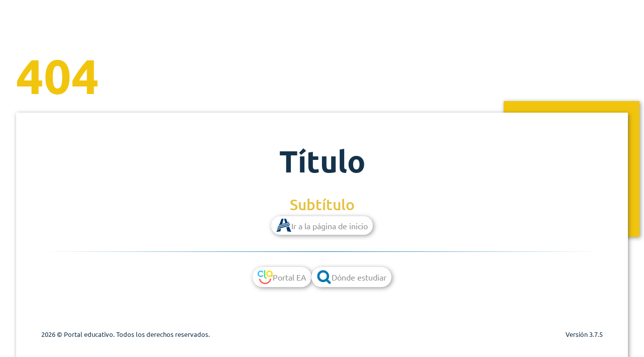

--- FILE ---
content_type: application/javascript; charset=UTF-8
request_url: https://cach.educacionadventista.com/chunk-VPRH7VHO.js
body_size: -410
content:
import{e,y as r}from"./chunk-27MLNBK5.js";var c=(()=>{let t=class t{constructor(){this.posts=new e([]),this.posts$=this.posts.asObservable()}setPosts(o){this.posts.next(o)}getPosts(){return this.posts.value}};t.\u0275fac=function(i){return new(i||t)},t.\u0275prov=r({token:t,factory:t.\u0275fac,providedIn:"root"});let s=t;return s})();export{c as a};


--- FILE ---
content_type: image/svg+xml
request_url: https://cach.educacionadventista.com/assets/svg/logo-ea.svg
body_size: 222
content:
<svg width="67" height="61" fill="none" xmlns="http://www.w3.org/2000/svg"><path d="M3.01 54.897.983 60.194h.02a163.766 163.766 0 0 1 17.374-2.578l3.136-12.64c-2.783.732-5.551 1.52-8.224 2.544-4.028 1.547-7.812 3.755-10.28 7.377zM57.11 34.897c-3.686 1.828-9.56 3.587-12.309 4.242l4.588 18.48a162.869 162.869 0 0 1 17.371 2.579h.02l-9.67-25.301zM16.372 36.13c4.282-1.363 8.27-2.2 12.438-3.21a885.668 885.668 0 0 0 12.54-3.126c4.07-1.044 8.529-2.125 12.226-4.193 3.303-1.843 5.73-5.354 4.319-9.257-1.612 4.143-5.734 6.104-9.692 7.452-3.819 1.299-7.8 2.312-11.718 3.245-4.03.963-8.062 1.816-12.096 2.764-3.986.937-8.104 1.916-11.877 3.553-3.204 1.39-6.769 3.089-6.143 8.283 2.454-2.864 6.549-4.406 10.003-5.51z" fill="#003B71"/><path d="M36.47 24.242c4.289-1.032 8.528-2.22 12.643-3.824 1.698-.662 3.458-1.519 4.755-2.837 1.3-1.321 2.017-3.514 1.24-5.285-1.02 2.132-2.86 3.492-4.918 4.501L43.819.125h-8.703l4.998 20.126c-4.372 1.184-8.816 2.117-13.226 3.092L32.65.125H23.95L13.589 27.22c-1.919.906-3.591 2.307-3.61 5.224 1.043-.956 3.246-2.41 8.483-3.93 8.65-2.513 10.344-2.43 18.008-4.272zM58.79 30.16c1.911-2.003 2.939-5.32 1.775-7.952-2.507 5.72-9.25 7.643-14.755 9.197-5.813 1.641-11.699 3.1-17.572 4.508-5.514 1.322-11.175 2.407-16.355 4.799-4.464 2.064-8.574 5.03-8.669 11.599 2.469-3.625 6.253-5.834 10.28-7.372 4.43-1.695 9.116-2.754 13.7-3.953 2.667-.697 5.332-1.39 7.99-2.11 4.638-1.253 9.314-2.433 13.864-3.99 3.269-1.117 7.273-2.14 9.742-4.727z" fill="#003B71"/></svg>

--- FILE ---
content_type: application/javascript; charset=UTF-8
request_url: https://cach.educacionadventista.com/main-PFUHKUQH.js
body_size: 28765
content:
import{a as mi}from"./chunk-OAKY3GRL.js";import"./chunk-VPRH7VHO.js";import{$ as B,$c as fe,A as Dn,B as Se,Ba as Ee,Bc as ui,C as lt,Ca as b,Cc as Qt,Da as J,Ea as P,F as Q,Fa as Ie,G as be,Gb as ei,Ha as ut,Hb as ti,Hc as je,I as qt,Ia as we,Ib as ni,Ic as Ht,Ja as _,Jb as ii,Jc as St,K as R,Ka as S,Kb as ri,L as z,La as Ye,Lb as _t,M as ct,Mb as si,Na as Ce,Oa as zn,Pa as $n,Qa as mt,Qb as yt,R as Fn,Tb as oi,Ub as ai,Uc as bt,V as Kt,Va as dt,Vb as li,Wb as ci,X as N,Xa as ft,Xb as me,Ya as Te,Yb as vt,Z as pt,Za as ce,_ as p,_a as ne,a as ye,aa as Ln,ab as pe,b as An,bb as Vn,c as In,cb as jn,d as On,dc as pi,ea as k,eb as qn,ed as qe,g as ze,ga as u,gb as Ut,h as Ge,hb as ht,ib as Kn,jb as Un,k as ot,kb as Qn,lb as Hn,mb as Wn,na as m,nb as Gn,oa as d,pa as L,pb as gt,qa as ae,ra as le,rb as Ve,sa as V,sb as Yn,ta as D,tb as Jn,u as at,ua as T,ub as Je,v as Nn,va as Bn,vb as Xn,wa as Rn,wb as Me,x as I,xc as x,y as $e,yb as ue,yc as de,z as ve,zb as Zn}from"./chunk-27MLNBK5.js";function ar(i){let e=i,t=Math.floor(Math.abs(i)),n=i.toString().replace(/^[^.]*\.?/,"").length;return t===1&&n===0?1:5}var di=["en",[["a","p"],["AM","PM"],void 0],[["AM","PM"],void 0,void 0],[["S","M","T","W","T","F","S"],["Sun","Mon","Tue","Wed","Thu","Fri","Sat"],["Sunday","Monday","Tuesday","Wednesday","Thursday","Friday","Saturday"],["Su","Mo","Tu","We","Th","Fr","Sa"]],void 0,[["J","F","M","A","M","J","J","A","S","O","N","D"],["Jan","Feb","Mar","Apr","May","Jun","Jul","Aug","Sep","Oct","Nov","Dec"],["January","February","March","April","May","June","July","August","September","October","November","December"]],void 0,[["B","A"],["BC","AD"],["Before Christ","Anno Domini"]],0,[6,0],["M/d/yy","MMM d, y","MMMM d, y","EEEE, MMMM d, y"],["h:mm a","h:mm:ss a","h:mm:ss a z","h:mm:ss a zzzz"],["{1}, {0}",void 0,"{1} 'at' {0}",void 0],[".",",",";","%","+","-","E","\xD7","\u2030","\u221E","NaN",":"],["#,##0.###","#,##0%","\xA4#,##0.00","#E0"],"USD","$","US Dollar",{},"ltr",ar];function lr(i){let e=i,t=Math.floor(Math.abs(i)),n=i.toString().replace(/^[^.]*\.?/,"").length,r=parseInt(i.toString().replace(/^[^e]*(e([-+]?\d+))?/,"$2"))||0;return e===1?1:r===0&&t!==0&&t%1e6===0&&n===0||!(r>=0&&r<=5)?4:5}var fi=["es",[["a.\xA0m.","p.\xA0m."],void 0,void 0],void 0,[["D","L","M","X","J","V","S"],["dom","lun","mar","mi\xE9","jue","vie","s\xE1b"],["domingo","lunes","martes","mi\xE9rcoles","jueves","viernes","s\xE1bado"],["DO","LU","MA","MI","JU","VI","SA"]],void 0,[["E","F","M","A","M","J","J","A","S","O","N","D"],["ene","feb","mar","abr","may","jun","jul","ago","sept","oct","nov","dic"],["enero","febrero","marzo","abril","mayo","junio","julio","agosto","septiembre","octubre","noviembre","diciembre"]],void 0,[["a. C.","d. C."],void 0,["antes de Cristo","despu\xE9s de Cristo"]],1,[6,0],["d/M/yy","d MMM y","d 'de' MMMM 'de' y","EEEE, d 'de' MMMM 'de' y"],["H:mm","H:mm:ss","H:mm:ss z","H:mm:ss (zzzz)"],["{1}, {0}",void 0,void 0,void 0],[",",".",";","%","+","-","E","\xD7","\u2030","\u221E","NaN",":"],["#,##0.###","#,##0\xA0%","#,##0.00\xA0\xA4","#E0"],"EUR","\u20AC","euro",{AUD:[void 0,"$"],BRL:[void 0,"R$"],BYN:[void 0,"\u0440."],CAD:[void 0,"$"],CNY:[void 0,"\xA5"],EGP:[],ESP:["\u20A7"],GBP:[void 0,"\xA3"],HKD:[void 0,"$"],ILS:[void 0,"\u20AA"],INR:[void 0,"\u20B9"],JPY:[void 0,"\xA5"],KRW:[void 0,"\u20A9"],MXN:[void 0,"$"],NZD:[void 0,"$"],PHP:[void 0,"\u20B1"],RON:[void 0,"L"],THB:["\u0E3F"],TWD:[void 0,"NT$"],USD:["US$","$"],XAF:[],XCD:[void 0,"$"],XOF:[]},"ltr",lr];function cr(i){let e=i,t=Math.floor(Math.abs(i)),n=i.toString().replace(/^[^.]*\.?/,"").length,r=parseInt(i.toString().replace(/^[^e]*(e([-+]?\d+))?/,"$2"))||0;return t===Math.floor(t)&&t>=0&&t<=1?1:r===0&&t!==0&&t%1e6===0&&n===0||!(r>=0&&r<=5)?4:5}var hi=["pt",[["AM","PM"],void 0,void 0],void 0,[["D","S","T","Q","Q","S","S"],["dom.","seg.","ter.","qua.","qui.","sex.","s\xE1b."],["domingo","segunda-feira","ter\xE7a-feira","quarta-feira","quinta-feira","sexta-feira","s\xE1bado"],["dom.","seg.","ter.","qua.","qui.","sex.","s\xE1b."]],void 0,[["J","F","M","A","M","J","J","A","S","O","N","D"],["jan.","fev.","mar.","abr.","mai.","jun.","jul.","ago.","set.","out.","nov.","dez."],["janeiro","fevereiro","mar\xE7o","abril","maio","junho","julho","agosto","setembro","outubro","novembro","dezembro"]],void 0,[["a.C.","d.C."],void 0,["antes de Cristo","depois de Cristo"]],0,[6,0],["dd/MM/y","d 'de' MMM 'de' y","d 'de' MMMM 'de' y","EEEE, d 'de' MMMM 'de' y"],["HH:mm","HH:mm:ss","HH:mm:ss z","HH:mm:ss zzzz"],["{1} {0}",void 0,void 0,void 0],[",",".",";","%","+","-","E","\xD7","\u2030","\u221E","NaN",":"],["#,##0.###","#,##0%","\xA4\xA0#,##0.00","#E0"],"BRL","R$","Real brasileiro",{AUD:["AU$","$"],BYN:[void 0,"\u0440."],JPY:["JP\xA5","\xA5"],PHP:[void 0,"\u20B1"],PTE:["Esc."],RON:[void 0,"L"],SYP:[void 0,"S\xA3"],THB:["\u0E3F"],TWD:["NT$"],USD:["US$","$"]},"ltr",cr];var Wt=new Dn("TRANSLATE_HTTP_LOADER_CONFIG"),pr=(()=>{class i{http;config;constructor(){this.config=ye({prefix:"/assets/i18n/",suffix:".json",enforceLoading:!1,useHttpBackend:!1},lt(Wt)),this.http=this.config.useHttpBackend?new ht(lt(Ut)):lt(ht)}getTranslation(t){let n=this.config.enforceLoading?`?enforceLoading=${Date.now()}`:"";return this.http.get(`${this.config.prefix}${t}${this.config.suffix}${n}`)}static \u0275fac=function(n){return new(n||i)};static \u0275prov=$e({token:i,factory:i.\u0275fac})}return i})();function gi(i={}){let e=i.useHttpBackend??!1;return[{provide:Wt,useValue:i},{provide:Xn,useClass:pr,deps:[e?Ut:ht,Wt]}]}var ur=["*"];function mr(i,e){if(i&1&&(m(0,"a",2),L(1,"img",3),_(2,"translate"),d()),i&2){let t=e.$implicit;u("href",t.href,N),p(),u("src",t.src,N)("alt",S(2,3,t.alt))}}var Et=(()=>{let e=class e{constructor(n){this.coreStateService=n,this.combineValues=r=>{let s=r.school.redes_sociais||{};return oi.map(o=>An(ye({},o),{href:s[o.type]||r.plugin.handler.scaffold.socialLinks[o.type]})).filter(({href:o})=>!!o)}}ngOnInit(){this.socialNetworks$=this.coreStateService.state$.pipe(Ge(this.combineValues))}};e.\u0275fac=function(r){return new(r||e)(B(me))},e.\u0275cmp=Q({type:e,selectors:[["app-labels-social-networks"]],ngContentSelectors:ur,decls:4,vars:3,consts:[[1,"items-center","flex","gap-4"],["target","_blank",3,"href",4,"ngFor","ngForOf"],["target","_blank",3,"href"],[1,"w-14",3,"src","alt"]],template:function(r,s){r&1&&(Bn(),m(0,"div",0),k(1,mr,3,5,"a",1),_(2,"async"),Rn(3),d()),r&2&&(p(),u("ngForOf",S(2,1,s.socialNetworks$)))},dependencies:[ce,pe,ue],encapsulation:2,changeDetection:0});let i=e;return i})();var dr=i=>({"shadow-[0_2px_8px_0_rgba(26,26,26,0.6)]":i});function fr(i,e){if(i&1&&(m(0,"a",7),b(1),_(2,"translate"),d()),i&2){let t=e.$implicit;u("href",t.href,N),p(),P(" ",S(2,2,t.alt)," ")}}function hr(i,e){if(i&1&&(m(0,"div",2)(1,"div",3),k(2,fr,3,4,"a",4),d(),m(3,"app-labels-social-networks")(4,"a",5),L(5,"img",6),b(6),_(7,"translate"),d()()()),i&2){let t=e.ngIf;p(2),u("ngForOf",t.plugin.handler.scaffold.institutional),p(2),u("href",t.plugin.handler.scaffold.portalUrl(t.school),N),p(2),P(" ",S(7,3,"global.portal_access")," ")}}var yi=(()=>{let e=class e{constructor(n){this.coreStateService=n,this.isScrollTop=!0,this.config$=this.coreStateService.state$}windowScroll(){this.isScrollTop=!window.pageYOffset}};e.\u0275fac=function(r){return new(r||e)(B(me))},e.\u0275cmp=Q({type:e,selectors:[["app-header"]],hostBindings:function(r,s){r&1&&D("scroll",function(a){return s.windowScroll(a)},!1,pt)},decls:3,vars:6,consts:[[1,"text-white","bg-base-primary","sticky","t-0","transition-shadow","min-h-[75px]","z-[1600]","bg-center","bg-cover","bg-no-repeat",2,"background-image","url('assets/images/textura.webp')",3,"ngClass"],["class","margin-responsive items-center flex justify-center md:justify-between min-h-inherit",4,"ngIf"],[1,"margin-responsive","items-center","flex","justify-center","md:justify-between","min-h-inherit"],[1,"hidden","md:flex","md:flex-wrap","md:gap-x-8","md:gap-y-4"],["target","_blank","class","text-white text-2xl font-medium no-underline hover:text-base-secondary",3,"href",4,"ngFor","ngForOf"],["target","_blank",1,"text-base-grey","bg-white","text-md","rounded-full","inline-flex","py-2","px-4","gap-4","items-center","no-underline","mb-1","hover:text-base-blue",3,"href"],["alt","E-Class School","src","/assets/svg/eclass.svg"],["target","_blank",1,"text-white","text-2xl","font-medium","no-underline","hover:text-base-secondary",3,"href"]],template:function(r,s){r&1&&(m(0,"header",0),k(1,hr,8,5,"div",1),_(2,"async"),d()),r&2&&(u("ngClass",we(4,dr,!s.isScrollTop)),p(),u("ngIf",S(2,2,s.config$)))},dependencies:[Te,ce,ne,Et,pe,ue],encapsulation:2,changeDetection:0});let i=e;return i})();function _r(i,e){if(i&1&&(m(0,"li")(1,"a",8),b(2),_(3,"translate"),d()()),i&2){let t=e.$implicit;p(),u("href",t.href,N),p(),J(S(3,2,t.alt))}}function yr(i,e){i&1&&(m(0,"li")(1,"a",12),b(2),_(3,"translate"),d()()),i&2&&(p(2),P(" ",S(3,1,"menu.about")," "))}function vr(i,e){i&1&&(m(0,"li")(1,"a",13),b(2),_(3,"translate"),d()()),i&2&&(p(2),P(" ",S(3,1,"menu.team")," "))}function Sr(i,e){if(i&1&&(ae(0),m(1,"a",8),b(2),_(3,"translate"),d(),le()),i&2){let t=T().ngIf;p(),u("href",t.data,N),p(),P(" ",S(3,2,"menu.enrollments")," ")}}function br(i,e){if(i&1){let t=V();m(0,"a",15),D("click",function(){R(t);let r=T(3);return z(r.onSchedule())}),b(1),_(2,"translate"),d()}i&2&&(p(),P(" ",S(2,1,"menu.enrollments")," "))}function Er(i,e){if(i&1&&(ae(0),k(1,Sr,4,4,"ng-container",14)(2,br,3,3,"ng-template",null,0,Ce),le()),i&2){let t=e.ngIf,n=Ee(3);p(),u("ngIf",!!t.data)("ngIfElse",n)}}function wr(i,e){if(i&1&&(m(0,"li")(1,"a",8),b(2),_(3,"translate"),d()()),i&2){let t=T().ngIf;p(),u("href",t.school.url_ver_por_dentro,N),p(),P(" ",S(3,2,"menu.tour")," ")}}function Cr(i,e){if(i&1&&(m(0,"li")(1,"a",8),b(2),_(3,"translate"),d()()),i&2){let t=e.$implicit;p(),u("href",t.href,N),p(),J(S(3,2,t.alt))}}function Tr(i,e){if(i&1&&(m(0,"li")(1,"span"),b(2),d()()),i&2){let t=T().ngIf;p(2),J(t.school.endereco)}}function Mr(i,e){if(i&1&&(m(0,"li")(1,"span"),b(2),d()()),i&2){let t=T().ngIf;p(2),Ie("",t.school.cidade," - ",t.school.uf,"")}}function Pr(i,e){if(i&1&&(m(0,"li")(1,"span"),b(2),_(3,"translate"),_(4,"mask"),d()()),i&2){let t=T().ngIf;p(2),Ie(" ",S(3,2,"connections.cep"),": ",Ye(4,4,t.school.cep,t.plugin.handler.home.applyPostalCodeMask(t.school.cep))," ")}}function xr(i,e){if(i&1&&(m(0,"li")(1,"a",16),b(2),_(3,"translate"),_(4,"mask"),d()()),i&2){let t=T().ngIf,n=T();p(),u("href",n.phoneLink(t.school),N),p(),Ie(" ",S(3,3,"connections.telephone"),": ",Ye(4,5,t.school.telefone,t.plugin.handler.home.applyPhoneMask(t.school.telefone))," ")}}function kr(i,e){if(i&1&&(m(0,"li")(1,"a",8),b(2),_(3,"translate"),_(4,"mask"),d()()),i&2){let t=T().ngIf,n=T();p(),u("href",n.whatsLink(t.school),N),p(),Ie(" ",S(3,3,"connections.whatsapp"),": ",Ye(4,5,t.school.whatsapp,t.plugin.handler.home.applyPhoneMask(t.school.whatsapp))," ")}}function Ar(i,e){if(i&1&&(m(0,"div",2)(1,"div",3)(2,"div",4)(3,"ul",5)(4,"li",6),b(5),_(6,"translate"),d(),k(7,_r,4,4,"li",7),m(8,"li")(9,"a",8),b(10),_(11,"translate"),d()()(),m(12,"ul",5)(13,"li",6),b(14),_(15,"translate"),d(),m(16,"li")(17,"a",9),b(18),_(19,"translate"),d()(),k(20,yr,4,3,"li",10)(21,vr,4,3,"li",10),m(22,"li"),k(23,Er,4,2,"ng-container",10),_(24,"async"),d(),k(25,wr,4,4,"li",10),d(),m(26,"ul",5)(27,"li",6),b(28),_(29,"translate"),d(),k(30,Cr,4,4,"li",7),d(),m(31,"ul",5)(32,"li",6),b(33),_(34,"translate"),d(),k(35,Tr,3,1,"li",10)(36,Mr,3,2,"li",10)(37,Pr,5,7,"li",10)(38,xr,5,8,"li",10)(39,kr,5,8,"li",10),d()(),m(40,"div",11)(41,"span"),b(42),_(43,"date"),_(44,"translate"),d(),L(45,"app-labels-social-networks"),m(46,"span"),b(47),_(48,"translate"),d()()()()),i&2){let t=e.ngIf,n=T();p(5),J(S(6,22,"global.links")),p(2),u("ngForOf",t.plugin.handler.scaffold.institutional),p(2),u("href",t.plugin.handler.scaffold.privacyUrl(t.school),N),p(),P(" ",S(11,24,"global.privacy")," "),p(4),J(S(15,26,"global.access")),p(4),J(S(19,28,"global.home")),p(2),u("ngIf",t.school.isSobre),p(),u("ngIf",t.school.isEquipe),p(2),u("ngIf",S(24,30,n.enrolment$)),p(2),u("ngIf",t.school.url_ver_por_dentro),p(3),J(S(29,32,"connections.connections")),p(2),u("ngForOf",t.plugin.handler.scaffold.connections),p(3),J(S(34,34,"connections.contact")),p(2),u("ngIf",!!t.school.endereco),p(),u("ngIf",!!t.school.cidade),p(),u("ngIf",!!t.school.cep),p(),u("ngIf",!!t.school.telefone),p(),u("ngIf",!!t.school.whatsapp),p(3),Ie("",Ye(43,36,n.now,"YYYY")," \xA9 ",S(44,39,"global.rodape"),""),p(5),Ie("",S(48,41,"global.version")," ",n.version,"")}}var vi=(()=>{let e=class e{constructor(n,r,s){this.scheduleService=n,this.coreStateService=r,this.translateService=s,this.version=ii.version,this.now=new Date}ngOnInit(){this.config$=this.coreStateService.state$,this.enrolment$=this.coreStateService.state$.pipe(at(n=>ot({data:ze(n.plugin.enrollment&&n.plugin.enrollment(n.school))})))}onSchedule(){this.scheduleService.schedulingOnline()}phoneLink(n){return`tel:${n.codigo_discagem}${n.telefone}`}whatsLink(n){let r=this.translateService.instant("contact.whatsapp-text");return`https://api.whatsapp.com/send?phone=${n.codigo_discagem?.replace(/\D/g,"")}${n.whatsapp}&text=
    ${r} "${n.nome}"`}};e.\u0275fac=function(r){return new(r||e)(B(fe),B(me),B(Me))},e.\u0275cmp=Q({type:e,selectors:[["app-footer"]],decls:2,vars:3,consts:[["runnableTemplate",""],["class","bg-center bg-no-repeat bg-cover box-footer","style","background-image: url('assets/images/textura.webp')",4,"ngIf"],[1,"bg-center","bg-no-repeat","bg-cover","box-footer",2,"background-image","url('assets/images/textura.webp')"],[1,"margin-responsive"],[1,"footer"],[1,"footer__group"],[1,"footer__group__title"],[4,"ngFor","ngForOf"],["target","_blank",3,"href"],["routerLink","/"],[4,"ngIf"],[1,"copyright"],["routerLink","/about"],["routerLink","/team"],[4,"ngIf","ngIfElse"],[3,"click"],[3,"href"]],template:function(r,s){r&1&&(k(0,Ar,49,43,"div",1),_(1,"async")),r&2&&u("ngIf",S(1,1,s.config$))},dependencies:[ce,ne,Ve,Et,pe,jn,ue,ti],styles:["[_nghost-%COMP%]  .box-footer{background-color:#0377af;padding:80px 0 40px;display:block}.footer__group[_ngcontent-%COMP%]{align-content:start;display:grid;gap:1rem;list-style-type:none}.footer__group__title[_ngcontent-%COMP%]{text-transform:uppercase;padding-bottom:2rem;font-weight:600}.footer__group[_ngcontent-%COMP%]   a[_ngcontent-%COMP%]{cursor:pointer;color:#fff;border-bottom:1px solid transparent;text-decoration:none}.footer__group[_ngcontent-%COMP%]   a[_ngcontent-%COMP%]:hover{border-color:#fff}.footer__group[_ngcontent-%COMP%] > *[_ngcontent-%COMP%]{font-family:Montserrat,sans-serif;color:#fff;font-size:14px}.footer[_ngcontent-%COMP%], .copyright[_ngcontent-%COMP%]{display:flex;justify-content:space-between;gap:5rem 1rem;flex-wrap:wrap}.copyright[_ngcontent-%COMP%]{color:#fff;align-items:baseline;padding-top:8rem;font-size:13px}"],changeDetection:0});let i=e;return i})();function Or(i){return i.school.site_escola.subtitulo?i.school.site_escola.subtitulo:`${i.school.cidade} - ${i.school.uf}`}var Ct={legend:Or};var Dr=i=>({"menu-more__card--show":i});function Fr(i,e){if(i&1&&(m(0,"span",18),b(1),d()),i&2){let t=T();p(),P(" ",t.data.school.site_escola.tipo," ")}}function Lr(i,e){if(i&1&&(m(0,"span",19),b(1),d()),i&2){let t=T();p(),P(" ",t.data.school.site_escola.titulo," ")}}function Br(i,e){if(i&1&&(m(0,"a",20),b(1),_(2,"translate"),d()),i&2){let t=T();u("href",t.data.pedagogical.href,N),p(),P(" ",S(2,2,t.data.pedagogical.alt)," ")}}function Rr(i,e){i&1&&(m(0,"a",21),b(1),_(2,"translate"),d()),i&2&&(p(),P(" ",S(2,1,"menu.about")," "))}function zr(i,e){i&1&&(m(0,"a",22),b(1),_(2,"translate"),d()),i&2&&(p(),P(" ",S(2,1,"menu.team")," "))}function $r(i,e){if(i&1&&(m(0,"a",20),b(1),_(2,"translate"),d()),i&2){let t=T();u("href",t.data.school.url_ver_por_dentro,N),p(),P(" ",S(2,2,"menu.tour")," ")}}function Vr(i,e){if(i&1&&(ae(0),m(1,"a",23),b(2),_(3,"translate"),d(),le()),i&2){let t=T();p(),u("href",t.data.enrolment,N),p(),P(" ",S(3,2,"menu.enrollments")," ")}}function jr(i,e){if(i&1){let t=V();m(0,"a",24),D("click",function(){R(t);let r=T();return z(r.onSchedule())}),b(1),_(2,"translate"),d()}i&2&&(p(),P(" ",S(2,1,"menu.enrollments")," "))}function qr(i,e){if(i&1){let t=V();m(0,"span",25),D("click",function(r){R(t);let s=T();return z(s.onToogle(r))}),b(1),_(2,"translate"),d()}i&2&&(p(),P(" ",S(2,1,"menu.more")," "))}function Kr(i,e){if(i&1&&(m(0,"a",20),b(1),d()),i&2){let t=e.$implicit;u("href",t.url,N),p(),P(" ",t.descricao," ")}}function Ur(i,e){if(i&1&&(m(0,"div")(1,"h3"),b(2),d(),k(3,Kr,2,2,"a",29),d()),i&2){let t=e.$implicit;p(2),J(t.descricao),p(),u("ngForOf",t.menu_items)}}function Qr(i,e){if(i&1){let t=V();m(0,"div",26)(1,"div",27),D("click",function(){R(t);let r=T();return z(r.onCloseMenu())}),k(2,Ur,4,2,"div",28),d()()}if(i&2){let t=T();p(),u("ngClass",we(2,Dr,t.showMenu)),p(),u("ngForOf",t.data.menuMore)}}var Si=(()=>{let e=class e{constructor(n,r){this.dialog=n,this.scheduleService=r,this.showMenu=!1}onSchedule(){return this.scheduleService.schedulingOnline()}onToogle(n){n.stopPropagation(),this.showMenu=!this.showMenu}onCloseMenu(){this.showMenu=!1}legend(n){return Ct.legend(n)}isString(n){return si(n)}};e.\u0275fac=function(r){return new(r||e)(B(bt),B(fe))},e.\u0275cmp=Q({type:e,selectors:[["app-menu-float-bar"]],inputs:{data:"data"},decls:24,vars:17,consts:[["runnableTemplate",""],[1,"relative","z-10","w-full","backdrop-blur","bg-base-font-primary/90","h-36",3,"click"],[1,"menu-float","margin-responsive"],[1,"menu-bar"],["routerLink","/",1,"items-center","menu-bar__school"],["src","/assets/svg/logo-ea-branco.svg",3,"alt"],[1,"menu-bar__identifier"],["class","menu-bar__type-school",4,"ngIf"],["class","menu-bar__alias-school",4,"ngIf"],[1,"menu-bar__name-school"],[1,"menu-bar__menu"],["target","_blank",3,"href",4,"ngIf"],["routerLink","/about",4,"ngIf"],["routerLink","/team",4,"ngIf"],["href","#location"],[4,"ngIf","ngIfElse"],["class","menu-bar__menu--indicator",3,"click",4,"ngIf"],["class","menu-more__container",4,"ngIf"],[1,"menu-bar__type-school"],[1,"menu-bar__alias-school"],["target","_blank",3,"href"],["routerLink","/about"],["routerLink","/team"],["target","_blank",1,"menu-bar__menu--highlight",3,"href"],[1,"menu-bar__menu--highlight",3,"click"],[1,"menu-bar__menu--indicator",3,"click"],[1,"menu-more__container"],[1,"menu-more__card","bg-base-font-primary/90","backdrop-blur","w-[60vw]","mx-auto","my-0.5",3,"click","ngClass"],[4,"ngFor","ngForOf"],["target","_blank",3,"href",4,"ngFor","ngForOf"]],template:function(r,s){if(r&1){let o=V();m(0,"div",1),D("click",function(){return R(o),z(s.onCloseMenu())}),m(1,"div",2)(2,"div",3)(3,"a",4),L(4,"img",5),_(5,"translate"),m(6,"div",6),k(7,Fr,2,1,"span",7)(8,Lr,2,1,"span",8),m(9,"span",9),b(10),d()()(),m(11,"div",10),k(12,Br,3,4,"a",11)(13,Rr,3,3,"a",12)(14,zr,3,3,"a",13),m(15,"a",14),b(16),_(17,"translate"),d(),k(18,$r,3,4,"a",11)(19,Vr,4,4,"ng-container",15)(20,jr,3,3,"ng-template",null,0,Ce)(22,qr,3,3,"span",16),d()()()(),k(23,Qr,3,4,"div",17)}if(r&2){let o=Ee(21);p(4),u("alt",S(5,13,"global.adventist-education")),p(3),u("ngIf",!!s.data.school.site_escola.tipo),p(),u("ngIf",!!s.data.school.site_escola.titulo),p(2),P(" ",s.legend(s.data)," "),p(2),u("ngIf",!!(s.data.pedagogical!=null&&s.data.pedagogical.href)),p(),u("ngIf",!!s.data.school.about),p(),u("ngIf",!!(s.data.school.team!=null&&s.data.school.team.length)),p(2),P(" ",S(17,15,"menu.location")," "),p(2),u("ngIf",s.data.school.url_ver_por_dentro),p(),u("ngIf",!!s.data.enrolment)("ngIfElse",o),p(3),u("ngIf",!!s.data.menuMore.length),p(),u("ngIf",s.showMenu)}},dependencies:[Te,ce,ne,Ve,ue],styles:['[_nghost-%COMP%] {position:absolute;width:100%}.menu-float[_ngcontent-%COMP%]{position:relative}.menu-bar[_ngcontent-%COMP%], .menu-more[_ngcontent-%COMP%]{height:auto;min-height:93px;padding:0}.menu-bar[_ngcontent-%COMP%]{display:flex;justify-content:space-between;align-items:center;z-index:900;position:relative;margin-top:0}.menu-bar__school[_ngcontent-%COMP%]{color:#fff;display:flex;gap:1.5rem;text-decoration:none}.menu-bar__school[_ngcontent-%COMP%]   img[_ngcontent-%COMP%]{width:60px;height:51px}.menu-bar__type-school[_ngcontent-%COMP%]{color:#fff;font-size:12px;font-weight:400;line-height:14px}.menu-bar__alias-school[_ngcontent-%COMP%]{font-size:22px;font-weight:500;line-height:28px}.menu-bar__name-school[_ngcontent-%COMP%]{color:#e6c141;font-size:14px;font-weight:500;line-height:16px}.menu-bar__identifier[_ngcontent-%COMP%]{display:flex;flex-direction:column;justify-content:space-between}.menu-bar__menu[_ngcontent-%COMP%]{text-transform:uppercase;display:flex;gap:2rem;font-size:14px}.menu-bar__menu[_ngcontent-%COMP%] > *[_ngcontent-%COMP%]{cursor:pointer;color:#fff;text-decoration:none;font-weight:400;border-bottom:3px solid transparent}.menu-bar__menu[_ngcontent-%COMP%] > *[_ngcontent-%COMP%]:hover{border-bottom:3px solid #fff}.menu-bar__menu--highlight[_ngcontent-%COMP%]{cursor:pointer;color:#e6c141!important}.menu-bar__menu--highlight[_ngcontent-%COMP%]:hover{border-color:#e6c141!important}.menu-bar__menu--indicator[_ngcontent-%COMP%]:after{display:inline-block;content:"";border-top:.3em solid #fff;border-right:.3em solid #15324b;border-bottom:0;border-left:.3em solid #15324b;margin-left:.255em;vertical-align:.255em}.menu-more__card[_ngcontent-%COMP%]{position:relative;padding:0 17px 30px;transform:translateY(-100%);transition:all .4s ease;z-index:900;top:0;overflow:hidden;display:grid;grid-template-columns:repeat(4,1fr);gap:2rem}.menu-more__card--show[_ngcontent-%COMP%]{transform:translate(0);top:0}.menu-more__card[_ngcontent-%COMP%]   h3[_ngcontent-%COMP%]{color:#e6c141;font-size:16px;font-weight:400;padding:30px 0 .5rem}.menu-more__card[_ngcontent-%COMP%]   a[_ngcontent-%COMP%]{font-size:14px;color:#fff;font-weight:300;text-decoration:none;display:block;margin-top:.5rem}.menu-more__container[_ngcontent-%COMP%]{overflow:hidden;min-height:100vh;margin:0 -20px;padding:0 20px}'],changeDetection:0});let i=e;return i})();var Wr=i=>({"menu-more__card--show":i});function Gr(i,e){if(i&1&&(m(0,"span",20),b(1),d()),i&2){let t=T();p(),P(" ",t.data.school.site_escola.tipo," ")}}function Yr(i,e){if(i&1&&(m(0,"span",21),b(1),d()),i&2){let t=T();p(),P(" ",t.data.school.site_escola.titulo," ")}}function Jr(i,e){if(i&1){let t=V();m(0,"a",22),D("click",function(){R(t);let r=T();return z(r.onCloseMenu())}),b(1),_(2,"translate"),d()}if(i&2){let t=T();u("href",t.data.pedagogical.href,N),p(),P(" ",S(2,2,t.data.pedagogical.alt)," ")}}function Xr(i,e){if(i&1){let t=V();m(0,"a",23),D("click",function(){R(t);let r=T();return z(r.onCloseMenu())}),b(1),_(2,"translate"),d()}i&2&&(p(),P(" ",S(2,1,"menu.about")," "))}function Zr(i,e){if(i&1){let t=V();m(0,"a",24),D("click",function(){R(t);let r=T();return z(r.onCloseMenu())}),b(1),_(2,"translate"),d()}i&2&&(p(),P(" ",S(2,1,"menu.team")," "))}function es(i,e){if(i&1){let t=V();m(0,"a",22),D("click",function(){R(t);let r=T();return z(r.onCloseMenu())}),b(1),_(2,"translate"),d()}if(i&2){let t=T();u("href",t.data.school.url_ver_por_dentro,N),p(),P(" ",S(2,2,"menu.tour")," ")}}function ts(i,e){if(i&1){let t=V();ae(0),m(1,"a",25),D("click",function(){R(t);let r=T();return z(r.onCloseMenu())}),b(2),_(3,"translate"),d(),le()}if(i&2){let t=T();p(),u("href",t.data.enrolment,N),p(),P(" ",S(3,2,"menu.enrollments")," ")}}function ns(i,e){if(i&1){let t=V();m(0,"a",26),D("click",function(){R(t);let r=T();return z(r.onSchedule())}),b(1),_(2,"translate"),d()}i&2&&(p(),P(" ",S(2,1,"menu.enrollments")," "))}function is(i,e){if(i&1){let t=V();m(0,"a",22),D("click",function(){R(t);let r=T(2);return z(r.onCloseMenu())}),b(1),d()}if(i&2){let t=e.$implicit;u("href",t.url,N),p(),P(" ",t.descricao," ")}}function rs(i,e){if(i&1&&(m(0,"div")(1,"h3"),b(2),d(),k(3,is,2,2,"a",27),d()),i&2){let t=e.$implicit;p(2),J(t.descricao),p(),u("ngForOf",t.menu_items)}}var bi=(()=>{let e=class e{constructor(n,r){this.dialog=n,this.scheduleService=r,this.showMenu=!1}onSchedule(){return this.onCloseMenu(),this.scheduleService.schedulingOnline()}onToogle(n){n.stopPropagation(),this.showMenu=!this.showMenu}onCloseMenu(){this.showMenu=!1}legend(n){return Ct.legend(n)}};e.\u0275fac=function(r){return new(r||e)(B(bt),B(fe))},e.\u0275cmp=Q({type:e,selectors:[["app-menu-bar"]],inputs:{data:"data"},decls:28,vars:22,consts:[["runnableTemplate",""],[1,"menu-float","bg-base-font-primary/90",3,"click"],[1,"menu-bar"],["routerLink","/",1,"menu-bar__school"],["src","/assets/svg/logo-ea-branco.svg",3,"alt"],[1,"menu-bar__identifier"],["class","menu-bar__type-school",4,"ngIf"],["class","menu-bar__alias-school",4,"ngIf"],[1,"menu-bar__name-school"],[1,"menu-bar__menu"],[1,"menu-bar__menu--indicator",3,"click"],[1,"menu-more__container"],[1,"menu-more__card","bg-base-font-primary/90",3,"ngClass"],[1,"menu-more__static-items"],["target","_blank",3,"href","click",4,"ngIf"],["routerLink","/about",3,"click",4,"ngIf"],["routerLink","/team",3,"click",4,"ngIf"],["href","#location",3,"click"],[4,"ngIf","ngIfElse"],[4,"ngFor","ngForOf"],[1,"menu-bar__type-school"],[1,"menu-bar__alias-school"],["target","_blank",3,"click","href"],["routerLink","/about",3,"click"],["routerLink","/team",3,"click"],["target","_blank",1,"menu-bar__menu--highlight",3,"click","href"],[1,"menu-bar__menu--highlight",3,"click"],["target","_blank",3,"href","click",4,"ngFor","ngForOf"]],template:function(r,s){if(r&1){let o=V();m(0,"div",1),D("click",function(){return R(o),z(s.onCloseMenu())}),m(1,"div",2)(2,"a",3),L(3,"img",4),_(4,"translate"),m(5,"div",5),k(6,Gr,2,1,"span",6)(7,Yr,2,1,"span",7),m(8,"span",8),b(9),d()()(),m(10,"div",9)(11,"span",10),D("click",function(l){return R(o),z(s.onToogle(l))}),b(12),_(13,"translate"),d()()(),m(14,"div",11)(15,"div",12)(16,"div",13),k(17,Jr,3,4,"a",14)(18,Xr,3,3,"a",15)(19,Zr,3,3,"a",16),m(20,"a",17),D("click",function(){return R(o),z(s.onCloseMenu())}),b(21),_(22,"translate"),d(),k(23,es,3,4,"a",14)(24,ts,4,4,"ng-container",18)(25,ns,3,3,"ng-template",null,0,Ce),d(),k(27,rs,4,2,"div",19),d()()()}if(r&2){let o=Ee(26);p(3),u("alt",S(4,14,"global.adventist-education")),p(3),u("ngIf",!!s.data.school.site_escola.tipo),p(),u("ngIf",!!s.data.school.site_escola.titulo),p(2),P(" ",s.legend(s.data)," "),p(3),P(" ",S(13,16,"menu.more")," "),p(3),u("ngClass",we(20,Wr,s.showMenu)),p(2),u("ngIf",!!(s.data.pedagogical!=null&&s.data.pedagogical.href)),p(),u("ngIf",!!s.data.school.about),p(),u("ngIf",!!(s.data.school.team!=null&&s.data.school.team.length)),p(2),P(" ",S(22,18,"menu.location")," "),p(2),u("ngIf",s.data.school.url_ver_por_dentro),p(),u("ngIf",!!s.data.enrolment)("ngIfElse",o),p(3),u("ngForOf",s.data.menuMore)}},dependencies:[Te,ce,ne,Ve,ue],styles:['.menu-float[_ngcontent-%COMP%]{position:relative}.menu-bar[_ngcontent-%COMP%], .menu-more[_ngcontent-%COMP%]{height:auto;min-height:93px;padding:0 1rem}.menu-bar[_ngcontent-%COMP%]{display:flex;justify-content:space-between;align-items:center;z-index:900;position:relative}.menu-bar__school[_ngcontent-%COMP%]{color:#fff;display:flex;gap:1.5rem;text-decoration:none}.menu-bar__school[_ngcontent-%COMP%]   img[_ngcontent-%COMP%]{width:60px;height:51px}.menu-bar__type-school[_ngcontent-%COMP%]{color:#fff;font-size:12px;font-weight:400;line-height:14px}.menu-bar__alias-school[_ngcontent-%COMP%]{font-size:22px;font-weight:500;line-height:28px}.menu-bar__name-school[_ngcontent-%COMP%]{color:#e6c141;font-size:14px;font-weight:500;line-height:18px}.menu-bar__identifier[_ngcontent-%COMP%]{display:flex;flex-direction:column;justify-content:space-between}.menu-bar__menu[_ngcontent-%COMP%]{text-transform:uppercase;display:flex;gap:2rem;font-size:14px}.menu-bar__menu[_ngcontent-%COMP%] > *[_ngcontent-%COMP%]{cursor:pointer;color:#fff;text-decoration:none;font-weight:400;border-bottom:3px solid transparent}.menu-bar__menu[_ngcontent-%COMP%] > *[_ngcontent-%COMP%]:hover{border-bottom:3px solid #fff}.menu-bar__menu--highlight[_ngcontent-%COMP%]{cursor:pointer;color:#e6c141!important}.menu-bar__menu--highlight[_ngcontent-%COMP%]:hover{border-color:#e6c141!important}.menu-bar__menu--indicator[_ngcontent-%COMP%]:after{display:inline-block;content:"";border-top:.3em solid #fff;border-right:.3em solid #15324b;border-bottom:0;border-left:.3em solid #15324b;margin-left:.255em;vertical-align:.255em}.menu-more__card[_ngcontent-%COMP%]{position:relative;padding:0 17px 30px;transform:translateY(-100%);transition:all .4s ease;z-index:900;top:0;overflow:hidden;display:grid;grid-template-columns:repeat(2,1fr);gap:1rem 2rem;width:95vw;margin:0 auto}.menu-more__card--show[_ngcontent-%COMP%]{transform:translate(0);top:30px;box-shadow:2px 2px 8px #33333380}.menu-more__card[_ngcontent-%COMP%]   h3[_ngcontent-%COMP%]{color:#e6c141;font-size:16px;font-weight:400;padding:30px 0 .5rem}.menu-more__card[_ngcontent-%COMP%]   a[_ngcontent-%COMP%]{font-size:14px;color:#fff;font-weight:300;text-decoration:none;display:block;margin-top:.5rem}.menu-more__container[_ngcontent-%COMP%]{overflow:hidden;position:absolute;min-height:100vh;width:100%}.menu-more__static-items[_ngcontent-%COMP%]{grid-column:1/-1;display:flex;gap:1rem;justify-content:space-around;padding-top:3rem;flex-wrap:wrap}'],changeDetection:0});let i=e;return i})();var os=i=>({"footer__back-to-top--hidden":i});function as(i,e){if(i&1&&(ae(0),L(1,"app-menu-float-bar",7),le()),i&2){let t=T().ngIf;p(),u("data",t)}}function ls(i,e){if(i&1&&L(0,"app-menu-bar",7),i&2){let t=T().ngIf;u("data",t)}}function cs(i,e){if(i&1){let t=V();m(0,"div",8)(1,"a",9),D("click",function(){R(t);let r=T().ngIf,s=T();return z(s.onWhatsLink(r))}),L(2,"img",10),d()()}}function ps(i,e){if(i&1){let t=V();ae(0),k(1,as,2,1,"ng-container",2),_(2,"async"),k(3,ls,1,1,"ng-template",null,0,Ce),L(5,"router-outlet"),k(6,cs,3,0,"div",3),m(7,"div",4),D("click",function(){R(t);let r=T();return z(r.onBackToTop())}),ct(),m(8,"svg",5),L(9,"path",6),d()(),le()}if(i&2){let t=e.ngIf,n=Ee(4),r=T();p(),u("ngIf",S(2,4,r.isFloatMenu$))("ngIfElse",n),p(5),u("ngIf",t.whatsapp),p(),u("ngClass",we(6,os,r.isScrollTop))}}var Ei=(()=>{let e=class e{constructor(n,r,s,o,a){this.escolaService=n,this.coreStateService=r,this.breakpointObserver=s,this.translateService=o,this.scheduleService=a,this.isScrollTop=!0,this._destroy$=new On}windowScroll(){this.isScrollTop=!window.pageYOffset}ngOnInit(){this.isFloatMenu$=this.breakpointObserver.observe("(min-width: 1280px)").pipe(Nn(this._destroy$),Ge(n=>n.matches)),this.data$=this.coreStateService.state$.pipe(at(n=>ot({menuMore:this.escolaService.menuMore(n.school.id),school:ze(n.school),pedagogical:ze(n.plugin.handler.scaffold.pedagogical(n.school)),enrolment:ze(n.plugin.enrollment&&n.plugin.enrollment(n.school)),whatsapp:this.escolaService.chatbot(n.school.id).pipe(Ge(r=>r.data?.tipo===ni.Whatsapp&&r.data.status?r.data:null))})))}ngOnDestroy(){this._destroy$.next(),this._destroy$.complete()}onBackToTop(){window.scrollTo({top:0,behavior:"smooth"})}onWhatsLink(n){let r=this.translateService.instant("contact.whatsapp-text",{schoolName:n.school.nome}),s=n.whatsapp.chave.replaceAll(/\D/g,"");this.scheduleService.schedulingWhatsapp(r,s)}};e.\u0275fac=function(r){return new(r||e)(B(_t),B(me),B(pi),B(Me),B(fe))},e.\u0275cmp=Q({type:e,selectors:[["ng-component"]],hostBindings:function(r,s){r&1&&D("scroll",function(a){return s.windowScroll(a)},!1,pt)},decls:4,vars:3,consts:[["anchoredTemplate",""],[4,"ngIf"],[4,"ngIf","ngIfElse"],["class","footer__btn-wapp",4,"ngIf"],[1,"footer__back-to-top",3,"click","ngClass"],["enable-background","new 0 0 551.13 551.13","viewBox","0 0 551.13 551.13","xmlns","http://www.w3.org/2000/svg","id","svg-1d98"],["d","m275.565 189.451 223.897 223.897h51.668l-275.565-275.565-275.565 275.565h51.668z"],[3,"data"],[1,"footer__btn-wapp"],["target","_blank",3,"click"],["src","/assets/svg/icone-whatsapp.svg"]],template:function(r,s){r&1&&(L(0,"app-header"),k(1,ps,10,8,"ng-container",1),_(2,"async"),L(3,"app-footer")),r&2&&(p(),u("ngIf",S(2,1,s.data$)))},dependencies:[Te,ne,gt,yi,vi,Si,bi,pe],styles:["html[_ngcontent-%COMP%]{font-size:62.5%}body[_ngcontent-%COMP%]{font-size:1.4rem!important;font-family:ubuntu,sans-serif!important}.footer__back-to-top[_ngcontent-%COMP%]{color:#fff;background-color:#3f7db6;height:64px;width:56px;right:20px;bottom:0;padding:15px;position:fixed;opacity:.85;border-radius:100% 100% 0 0;transition:opacity .25s;cursor:pointer;box-shadow:2px 2px 8px #33333380;z-index:800}.footer__back-to-top[_ngcontent-%COMP%]   svg[_ngcontent-%COMP%]{fill:currentcolor}.footer__back-to-top--hidden[_ngcontent-%COMP%]{opacity:0}.footer__btn-wapp[_ngcontent-%COMP%]{display:flex;justify-content:center;align-items:center;width:64px;height:64px;right:20px;bottom:84px;position:fixed;z-index:800;cursor:pointer}.footer__btn-wapp[_ngcontent-%COMP%]   img[_ngcontent-%COMP%]{width:7rem}"],changeDetection:0});let i=e;return i})();var wi=[{path:"",component:Ei,children:[{path:"destaques",redirectTo:"post"},{path:"mais",redirectTo:"post"},{path:"equipe",redirectTo:"team"},{path:"sobre",redirectTo:"about"},{path:"",loadChildren:()=>import("./chunk-UDHFBRCU.js").then(i=>i.HomeModule)},{path:"about",loadChildren:()=>import("./chunk-RXPLIOO6.js").then(i=>i.AboutModule)},{path:"team",loadChildren:()=>import("./chunk-AJHXGETR.js").then(i=>i.TeamModule)},{path:"post",loadChildren:()=>import("./chunk-SWIHLYMC.js").then(i=>i.PostModule)}]},{path:"",loadChildren:()=>import("./chunk-JKIERYZN.js").then(i=>i.CodeModule)},{path:"**",redirectTo:""}];function Ci(i){return new I(3e3,!1)}function us(){return new I(3100,!1)}function ms(){return new I(3101,!1)}function ds(i){return new I(3001,!1)}function fs(i){return new I(3003,!1)}function hs(i){return new I(3004,!1)}function gs(i,e){return new I(3005,!1)}function _s(){return new I(3006,!1)}function ys(){return new I(3007,!1)}function vs(i,e){return new I(3008,!1)}function Ss(i){return new I(3002,!1)}function bs(i,e,t,n,r){return new I(3010,!1)}function Es(){return new I(3011,!1)}function ws(){return new I(3012,!1)}function Cs(){return new I(3200,!1)}function Ts(){return new I(3202,!1)}function Ms(){return new I(3013,!1)}function Ps(i){return new I(3014,!1)}function xs(i){return new I(3015,!1)}function ks(i){return new I(3016,!1)}function As(i,e){return new I(3404,!1)}function Is(i){return new I(3502,!1)}function Os(i){return new I(3503,!1)}function Ns(){return new I(3300,!1)}function Ds(i){return new I(3504,!1)}function Fs(i){return new I(3301,!1)}function Ls(i,e){return new I(3302,!1)}function Bs(i){return new I(3303,!1)}function Rs(i,e){return new I(3400,!1)}function zs(i){return new I(3401,!1)}function $s(i){return new I(3402,!1)}function Vs(i,e){return new I(3505,!1)}function Pe(i){switch(i.length){case 0:return new je;case 1:return i[0];default:return new Ht(i)}}function Ri(i,e,t=new Map,n=new Map){let r=[],s=[],o=-1,a=null;if(e.forEach(l=>{let c=l.get("offset"),h=c==o,f=h&&a||new Map;l.forEach((M,C)=>{let y=C,w=M;if(C!=="offset")switch(y=i.normalizePropertyName(y,r),w){case St:w=t.get(C);break;case de:w=n.get(C);break;default:w=i.normalizeStyleValue(C,y,w,r);break}f.set(y,w)}),h||s.push(f),a=f,o=c}),r.length)throw Is(r);return s}function yn(i,e,t,n){switch(e){case"start":i.onStart(()=>n(t&&Gt(t,"start",i)));break;case"done":i.onDone(()=>n(t&&Gt(t,"done",i)));break;case"destroy":i.onDestroy(()=>n(t&&Gt(t,"destroy",i)));break}}function Gt(i,e,t){let n=t.totalTime,r=!!t.disabled,s=vn(i.element,i.triggerName,i.fromState,i.toState,e||i.phaseName,n??i.totalTime,r),o=i._data;return o!=null&&(s._data=o),s}function vn(i,e,t,n,r="",s=0,o){return{element:i,triggerName:e,fromState:t,toState:n,phaseName:r,totalTime:s,disabled:!!o}}function ee(i,e,t){let n=i.get(e);return n||i.set(e,n=t),n}function Ti(i){let e=i.indexOf(":"),t=i.substring(1,e),n=i.slice(e+1);return[t,n]}var js=typeof document>"u"?null:document.documentElement;function Sn(i){let e=i.parentNode||i.host||null;return e===js?null:e}function qs(i){return i.substring(1,6)=="ebkit"}var Oe=null,Mi=!1;function Ks(i){Oe||(Oe=Us()||{},Mi=Oe.style?"WebkitAppearance"in Oe.style:!1);let e=!0;return Oe.style&&!qs(i)&&(e=i in Oe.style,!e&&Mi&&(e="Webkit"+i.charAt(0).toUpperCase()+i.slice(1)in Oe.style)),e}function Us(){return typeof document<"u"?document.body:null}function zi(i,e){for(;e;){if(e===i)return!0;e=Sn(e)}return!1}function $i(i,e,t){if(t)return Array.from(i.querySelectorAll(e));let n=i.querySelector(e);return n?[n]:[]}var bn=(()=>{let e=class e{validateStyleProperty(n){return Ks(n)}containsElement(n,r){return zi(n,r)}getParentElement(n){return Sn(n)}query(n,r,s){return $i(n,r,s)}computeStyle(n,r,s){return s||""}animate(n,r,s,o,a,l=[],c){return new je(s,o)}};e.\u0275fac=function(r){return new(r||e)},e.\u0275prov=$e({token:e,factory:e.\u0275fac});let i=e;return i})(),Tn=class Tn{};Tn.NOOP=new bn;var Fe=Tn,Le=class{};var Qs=1e3,Vi="{{",Hs="}}",ji="ng-enter",tn="ng-leave",Tt="ng-trigger",At=".ng-trigger",Pi="ng-animating",nn=".ng-animating";function ge(i){if(typeof i=="number")return i;let e=i.match(/^(-?[\.\d]+)(m?s)/);return!e||e.length<2?0:rn(parseFloat(e[1]),e[2])}function rn(i,e){switch(e){case"s":return i*Qs;default:return i}}function It(i,e,t){return i.hasOwnProperty("duration")?i:Ws(i,e,t)}function Ws(i,e,t){let n=/^(-?[\.\d]+)(m?s)(?:\s+(-?[\.\d]+)(m?s))?(?:\s+([-a-z]+(?:\(.+?\))?))?$/i,r,s=0,o="";if(typeof i=="string"){let a=i.match(n);if(a===null)return e.push(Ci(i)),{duration:0,delay:0,easing:""};r=rn(parseFloat(a[1]),a[2]);let l=a[3];l!=null&&(s=rn(parseFloat(l),a[4]));let c=a[5];c&&(o=c)}else r=i;if(!t){let a=!1,l=e.length;r<0&&(e.push(us()),a=!0),s<0&&(e.push(ms()),a=!0),a&&e.splice(l,0,Ci(i))}return{duration:r,delay:s,easing:o}}function Gs(i){return i.length?i[0]instanceof Map?i:i.map(e=>new Map(Object.entries(e))):[]}function he(i,e,t){e.forEach((n,r)=>{let s=En(r);t&&!t.has(r)&&t.set(r,i.style[s]),i.style[s]=n})}function De(i,e){e.forEach((t,n)=>{let r=En(n);i.style[r]=""})}function Ze(i){return Array.isArray(i)?i.length==1?i[0]:ui(i):i}function Ys(i,e,t){let n=e.params||{},r=qi(i);r.length&&r.forEach(s=>{n.hasOwnProperty(s)||t.push(ds(s))})}var sn=new RegExp(`${Vi}\\s*(.+?)\\s*${Hs}`,"g");function qi(i){let e=[];if(typeof i=="string"){let t;for(;t=sn.exec(i);)e.push(t[1]);sn.lastIndex=0}return e}function tt(i,e,t){let n=`${i}`,r=n.replace(sn,(s,o)=>{let a=e[o];return a==null&&(t.push(fs(o)),a=""),a.toString()});return r==n?i:r}var Js=/-+([a-z0-9])/g;function En(i){return i.replace(Js,(...e)=>e[1].toUpperCase())}function Xs(i,e){return i===0||e===0}function Zs(i,e,t){if(t.size&&e.length){let n=e[0],r=[];if(t.forEach((s,o)=>{n.has(o)||r.push(o),n.set(o,s)}),r.length)for(let s=1;s<e.length;s++){let o=e[s];r.forEach(a=>o.set(a,wn(i,a)))}}return e}function Z(i,e,t){switch(e.type){case x.Trigger:return i.visitTrigger(e,t);case x.State:return i.visitState(e,t);case x.Transition:return i.visitTransition(e,t);case x.Sequence:return i.visitSequence(e,t);case x.Group:return i.visitGroup(e,t);case x.Animate:return i.visitAnimate(e,t);case x.Keyframes:return i.visitKeyframes(e,t);case x.Style:return i.visitStyle(e,t);case x.Reference:return i.visitReference(e,t);case x.AnimateChild:return i.visitAnimateChild(e,t);case x.AnimateRef:return i.visitAnimateRef(e,t);case x.Query:return i.visitQuery(e,t);case x.Stagger:return i.visitStagger(e,t);default:throw hs(e.type)}}function wn(i,e){return window.getComputedStyle(i)[e]}var eo=new Set(["width","height","minWidth","minHeight","maxWidth","maxHeight","left","top","bottom","right","fontSize","outlineWidth","outlineOffset","paddingTop","paddingLeft","paddingBottom","paddingRight","marginTop","marginLeft","marginBottom","marginRight","borderRadius","borderWidth","borderTopWidth","borderLeftWidth","borderRightWidth","borderBottomWidth","textIndent","perspective"]),Ot=class extends Le{normalizePropertyName(e,t){return En(e)}normalizeStyleValue(e,t,n,r){let s="",o=n.toString().trim();if(eo.has(t)&&n!==0&&n!=="0")if(typeof n=="number")s="px";else{let a=n.match(/^[+-]?[\d\.]+([a-z]*)$/);a&&a[1].length==0&&r.push(gs(e,n))}return o+s}};var Nt="*";function to(i,e){let t=[];return typeof i=="string"?i.split(/\s*,\s*/).forEach(n=>no(n,t,e)):t.push(i),t}function no(i,e,t){if(i[0]==":"){let l=io(i,t);if(typeof l=="function"){e.push(l);return}i=l}let n=i.match(/^(\*|[-\w]+)\s*(<?[=-]>)\s*(\*|[-\w]+)$/);if(n==null||n.length<4)return t.push(xs(i)),e;let r=n[1],s=n[2],o=n[3];e.push(xi(r,o));let a=r==Nt&&o==Nt;s[0]=="<"&&!a&&e.push(xi(o,r))}function io(i,e){switch(i){case":enter":return"void => *";case":leave":return"* => void";case":increment":return(t,n)=>parseFloat(n)>parseFloat(t);case":decrement":return(t,n)=>parseFloat(n)<parseFloat(t);default:return e.push(ks(i)),"* => *"}}var Mt=new Set(["true","1"]),Pt=new Set(["false","0"]);function xi(i,e){let t=Mt.has(i)||Pt.has(i),n=Mt.has(e)||Pt.has(e);return(r,s)=>{let o=i==Nt||i==r,a=e==Nt||e==s;return!o&&t&&typeof r=="boolean"&&(o=r?Mt.has(i):Pt.has(i)),!a&&n&&typeof s=="boolean"&&(a=s?Mt.has(e):Pt.has(e)),o&&a}}var Ki=":self",ro=new RegExp(`s*${Ki}s*,?`,"g");function Ui(i,e,t,n){return new on(i).build(e,t,n)}var ki="",on=class{constructor(e){this._driver=e}build(e,t,n){let r=new an(t);return this._resetContextStyleTimingState(r),Z(this,Ze(e),r)}_resetContextStyleTimingState(e){e.currentQuerySelector=ki,e.collectedStyles=new Map,e.collectedStyles.set(ki,new Map),e.currentTime=0}visitTrigger(e,t){let n=t.queryCount=0,r=t.depCount=0,s=[],o=[];return e.name.charAt(0)=="@"&&t.errors.push(_s()),e.definitions.forEach(a=>{if(this._resetContextStyleTimingState(t),a.type==x.State){let l=a,c=l.name;c.toString().split(/\s*,\s*/).forEach(h=>{l.name=h,s.push(this.visitState(l,t))}),l.name=c}else if(a.type==x.Transition){let l=this.visitTransition(a,t);n+=l.queryCount,r+=l.depCount,o.push(l)}else t.errors.push(ys())}),{type:x.Trigger,name:e.name,states:s,transitions:o,queryCount:n,depCount:r,options:null}}visitState(e,t){let n=this.visitStyle(e.styles,t),r=e.options&&e.options.params||null;if(n.containsDynamicStyles){let s=new Set,o=r||{};n.styles.forEach(a=>{a instanceof Map&&a.forEach(l=>{qi(l).forEach(c=>{o.hasOwnProperty(c)||s.add(c)})})}),s.size&&t.errors.push(vs(e.name,[...s.values()]))}return{type:x.State,name:e.name,style:n,options:r?{params:r}:null}}visitTransition(e,t){t.queryCount=0,t.depCount=0;let n=Z(this,Ze(e.animation),t),r=to(e.expr,t.errors);return{type:x.Transition,matchers:r,animation:n,queryCount:t.queryCount,depCount:t.depCount,options:Ne(e.options)}}visitSequence(e,t){return{type:x.Sequence,steps:e.steps.map(n=>Z(this,n,t)),options:Ne(e.options)}}visitGroup(e,t){let n=t.currentTime,r=0,s=e.steps.map(o=>{t.currentTime=n;let a=Z(this,o,t);return r=Math.max(r,t.currentTime),a});return t.currentTime=r,{type:x.Group,steps:s,options:Ne(e.options)}}visitAnimate(e,t){let n=lo(e.timings,t.errors);t.currentAnimateTimings=n;let r,s=e.styles?e.styles:Qt({});if(s.type==x.Keyframes)r=this.visitKeyframes(s,t);else{let o=e.styles,a=!1;if(!o){a=!0;let c={};n.easing&&(c.easing=n.easing),o=Qt(c)}t.currentTime+=n.duration+n.delay;let l=this.visitStyle(o,t);l.isEmptyStep=a,r=l}return t.currentAnimateTimings=null,{type:x.Animate,timings:n,style:r,options:null}}visitStyle(e,t){let n=this._makeStyleAst(e,t);return this._validateStyleAst(n,t),n}_makeStyleAst(e,t){let n=[],r=Array.isArray(e.styles)?e.styles:[e.styles];for(let a of r)typeof a=="string"?a===de?n.push(a):t.errors.push(Ss(a)):n.push(new Map(Object.entries(a)));let s=!1,o=null;return n.forEach(a=>{if(a instanceof Map&&(a.has("easing")&&(o=a.get("easing"),a.delete("easing")),!s)){for(let l of a.values())if(l.toString().indexOf(Vi)>=0){s=!0;break}}}),{type:x.Style,styles:n,easing:o,offset:e.offset,containsDynamicStyles:s,options:null}}_validateStyleAst(e,t){let n=t.currentAnimateTimings,r=t.currentTime,s=t.currentTime;n&&s>0&&(s-=n.duration+n.delay),e.styles.forEach(o=>{typeof o!="string"&&o.forEach((a,l)=>{let c=t.collectedStyles.get(t.currentQuerySelector),h=c.get(l),f=!0;h&&(s!=r&&s>=h.startTime&&r<=h.endTime&&(t.errors.push(bs(l,h.startTime,h.endTime,s,r)),f=!1),s=h.startTime),f&&c.set(l,{startTime:s,endTime:r}),t.options&&Ys(a,t.options,t.errors)})})}visitKeyframes(e,t){let n={type:x.Keyframes,styles:[],options:null};if(!t.currentAnimateTimings)return t.errors.push(Es()),n;let r=1,s=0,o=[],a=!1,l=!1,c=0,h=e.steps.map($=>{let j=this._makeStyleAst($,t),H=j.offset!=null?j.offset:ao(j.styles),K=0;return H!=null&&(s++,K=j.offset=H),l=l||K<0||K>1,a=a||K<c,c=K,o.push(K),j});l&&t.errors.push(ws()),a&&t.errors.push(Cs());let f=e.steps.length,M=0;s>0&&s<f?t.errors.push(Ts()):s==0&&(M=r/(f-1));let C=f-1,y=t.currentTime,w=t.currentAnimateTimings,O=w.duration;return h.forEach(($,j)=>{let H=M>0?j==C?1:M*j:o[j],K=H*O;t.currentTime=y+w.delay+K,w.duration=K,this._validateStyleAst($,t),$.offset=H,n.styles.push($)}),n}visitReference(e,t){return{type:x.Reference,animation:Z(this,Ze(e.animation),t),options:Ne(e.options)}}visitAnimateChild(e,t){return t.depCount++,{type:x.AnimateChild,options:Ne(e.options)}}visitAnimateRef(e,t){return{type:x.AnimateRef,animation:this.visitReference(e.animation,t),options:Ne(e.options)}}visitQuery(e,t){let n=t.currentQuerySelector,r=e.options||{};t.queryCount++,t.currentQuery=e;let[s,o]=so(e.selector);t.currentQuerySelector=n.length?n+" "+s:s,ee(t.collectedStyles,t.currentQuerySelector,new Map);let a=Z(this,Ze(e.animation),t);return t.currentQuery=null,t.currentQuerySelector=n,{type:x.Query,selector:s,limit:r.limit||0,optional:!!r.optional,includeSelf:o,animation:a,originalSelector:e.selector,options:Ne(e.options)}}visitStagger(e,t){t.currentQuery||t.errors.push(Ms());let n=e.timings==="full"?{duration:0,delay:0,easing:"full"}:It(e.timings,t.errors,!0);return{type:x.Stagger,animation:Z(this,Ze(e.animation),t),timings:n,options:null}}};function so(i){let e=!!i.split(/\s*,\s*/).find(t=>t==Ki);return e&&(i=i.replace(ro,"")),i=i.replace(/@\*/g,At).replace(/@\w+/g,t=>At+"-"+t.slice(1)).replace(/:animating/g,nn),[i,e]}function oo(i){return i?ye({},i):null}var an=class{constructor(e){this.errors=e,this.queryCount=0,this.depCount=0,this.currentTransition=null,this.currentQuery=null,this.currentQuerySelector=null,this.currentAnimateTimings=null,this.currentTime=0,this.collectedStyles=new Map,this.options=null,this.unsupportedCSSPropertiesFound=new Set}};function ao(i){if(typeof i=="string")return null;let e=null;if(Array.isArray(i))i.forEach(t=>{if(t instanceof Map&&t.has("offset")){let n=t;e=parseFloat(n.get("offset")),n.delete("offset")}});else if(i instanceof Map&&i.has("offset")){let t=i;e=parseFloat(t.get("offset")),t.delete("offset")}return e}function lo(i,e){if(i.hasOwnProperty("duration"))return i;if(typeof i=="number"){let s=It(i,e).duration;return Yt(s,0,"")}let t=i;if(t.split(/\s+/).some(s=>s.charAt(0)=="{"&&s.charAt(1)=="{")){let s=Yt(0,0,"");return s.dynamic=!0,s.strValue=t,s}let r=It(t,e);return Yt(r.duration,r.delay,r.easing)}function Ne(i){return i?(i=ye({},i),i.params&&(i.params=oo(i.params))):i={},i}function Yt(i,e,t){return{duration:i,delay:e,easing:t}}function Cn(i,e,t,n,r,s,o=null,a=!1){return{type:1,element:i,keyframes:e,preStyleProps:t,postStyleProps:n,duration:r,delay:s,totalTime:r+s,easing:o,subTimeline:a}}var nt=class{constructor(){this._map=new Map}get(e){return this._map.get(e)||[]}append(e,t){let n=this._map.get(e);n||this._map.set(e,n=[]),n.push(...t)}has(e){return this._map.has(e)}clear(){this._map.clear()}},co=1,po=":enter",uo=new RegExp(po,"g"),mo=":leave",fo=new RegExp(mo,"g");function Qi(i,e,t,n,r,s=new Map,o=new Map,a,l,c=[]){return new ln().buildKeyframes(i,e,t,n,r,s,o,a,l,c)}var ln=class{buildKeyframes(e,t,n,r,s,o,a,l,c,h=[]){c=c||new nt;let f=new cn(e,t,c,r,s,h,[]);f.options=l;let M=l.delay?ge(l.delay):0;f.currentTimeline.delayNextStep(M),f.currentTimeline.setStyles([o],null,f.errors,l),Z(this,n,f);let C=f.timelines.filter(y=>y.containsAnimation());if(C.length&&a.size){let y;for(let w=C.length-1;w>=0;w--){let O=C[w];if(O.element===t){y=O;break}}y&&!y.allowOnlyTimelineStyles()&&y.setStyles([a],null,f.errors,l)}return C.length?C.map(y=>y.buildKeyframes()):[Cn(t,[],[],[],0,M,"",!1)]}visitTrigger(e,t){}visitState(e,t){}visitTransition(e,t){}visitAnimateChild(e,t){let n=t.subInstructions.get(t.element);if(n){let r=t.createSubContext(e.options),s=t.currentTimeline.currentTime,o=this._visitSubInstructions(n,r,r.options);s!=o&&t.transformIntoNewTimeline(o)}t.previousNode=e}visitAnimateRef(e,t){let n=t.createSubContext(e.options);n.transformIntoNewTimeline(),this._applyAnimationRefDelays([e.options,e.animation.options],t,n),this.visitReference(e.animation,n),t.transformIntoNewTimeline(n.currentTimeline.currentTime),t.previousNode=e}_applyAnimationRefDelays(e,t,n){for(let r of e){let s=r?.delay;if(s){let o=typeof s=="number"?s:ge(tt(s,r?.params??{},t.errors));n.delayNextStep(o)}}}_visitSubInstructions(e,t,n){let s=t.currentTimeline.currentTime,o=n.duration!=null?ge(n.duration):null,a=n.delay!=null?ge(n.delay):null;return o!==0&&e.forEach(l=>{let c=t.appendInstructionToTimeline(l,o,a);s=Math.max(s,c.duration+c.delay)}),s}visitReference(e,t){t.updateOptions(e.options,!0),Z(this,e.animation,t),t.previousNode=e}visitSequence(e,t){let n=t.subContextCount,r=t,s=e.options;if(s&&(s.params||s.delay)&&(r=t.createSubContext(s),r.transformIntoNewTimeline(),s.delay!=null)){r.previousNode.type==x.Style&&(r.currentTimeline.snapshotCurrentStyles(),r.previousNode=Dt);let o=ge(s.delay);r.delayNextStep(o)}e.steps.length&&(e.steps.forEach(o=>Z(this,o,r)),r.currentTimeline.applyStylesToKeyframe(),r.subContextCount>n&&r.transformIntoNewTimeline()),t.previousNode=e}visitGroup(e,t){let n=[],r=t.currentTimeline.currentTime,s=e.options&&e.options.delay?ge(e.options.delay):0;e.steps.forEach(o=>{let a=t.createSubContext(e.options);s&&a.delayNextStep(s),Z(this,o,a),r=Math.max(r,a.currentTimeline.currentTime),n.push(a.currentTimeline)}),n.forEach(o=>t.currentTimeline.mergeTimelineCollectedStyles(o)),t.transformIntoNewTimeline(r),t.previousNode=e}_visitTiming(e,t){if(e.dynamic){let n=e.strValue,r=t.params?tt(n,t.params,t.errors):n;return It(r,t.errors)}else return{duration:e.duration,delay:e.delay,easing:e.easing}}visitAnimate(e,t){let n=t.currentAnimateTimings=this._visitTiming(e.timings,t),r=t.currentTimeline;n.delay&&(t.incrementTime(n.delay),r.snapshotCurrentStyles());let s=e.style;s.type==x.Keyframes?this.visitKeyframes(s,t):(t.incrementTime(n.duration),this.visitStyle(s,t),r.applyStylesToKeyframe()),t.currentAnimateTimings=null,t.previousNode=e}visitStyle(e,t){let n=t.currentTimeline,r=t.currentAnimateTimings;!r&&n.hasCurrentStyleProperties()&&n.forwardFrame();let s=r&&r.easing||e.easing;e.isEmptyStep?n.applyEmptyStep(s):n.setStyles(e.styles,s,t.errors,t.options),t.previousNode=e}visitKeyframes(e,t){let n=t.currentAnimateTimings,r=t.currentTimeline.duration,s=n.duration,a=t.createSubContext().currentTimeline;a.easing=n.easing,e.styles.forEach(l=>{let c=l.offset||0;a.forwardTime(c*s),a.setStyles(l.styles,l.easing,t.errors,t.options),a.applyStylesToKeyframe()}),t.currentTimeline.mergeTimelineCollectedStyles(a),t.transformIntoNewTimeline(r+s),t.previousNode=e}visitQuery(e,t){let n=t.currentTimeline.currentTime,r=e.options||{},s=r.delay?ge(r.delay):0;s&&(t.previousNode.type===x.Style||n==0&&t.currentTimeline.hasCurrentStyleProperties())&&(t.currentTimeline.snapshotCurrentStyles(),t.previousNode=Dt);let o=n,a=t.invokeQuery(e.selector,e.originalSelector,e.limit,e.includeSelf,!!r.optional,t.errors);t.currentQueryTotal=a.length;let l=null;a.forEach((c,h)=>{t.currentQueryIndex=h;let f=t.createSubContext(e.options,c);s&&f.delayNextStep(s),c===t.element&&(l=f.currentTimeline),Z(this,e.animation,f),f.currentTimeline.applyStylesToKeyframe();let M=f.currentTimeline.currentTime;o=Math.max(o,M)}),t.currentQueryIndex=0,t.currentQueryTotal=0,t.transformIntoNewTimeline(o),l&&(t.currentTimeline.mergeTimelineCollectedStyles(l),t.currentTimeline.snapshotCurrentStyles()),t.previousNode=e}visitStagger(e,t){let n=t.parentContext,r=t.currentTimeline,s=e.timings,o=Math.abs(s.duration),a=o*(t.currentQueryTotal-1),l=o*t.currentQueryIndex;switch(s.duration<0?"reverse":s.easing){case"reverse":l=a-l;break;case"full":l=n.currentStaggerTime;break}let h=t.currentTimeline;l&&h.delayNextStep(l);let f=h.currentTime;Z(this,e.animation,t),t.previousNode=e,n.currentStaggerTime=r.currentTime-f+(r.startTime-n.currentTimeline.startTime)}},Dt={},cn=class i{constructor(e,t,n,r,s,o,a,l){this._driver=e,this.element=t,this.subInstructions=n,this._enterClassName=r,this._leaveClassName=s,this.errors=o,this.timelines=a,this.parentContext=null,this.currentAnimateTimings=null,this.previousNode=Dt,this.subContextCount=0,this.options={},this.currentQueryIndex=0,this.currentQueryTotal=0,this.currentStaggerTime=0,this.currentTimeline=l||new Ft(this._driver,t,0),a.push(this.currentTimeline)}get params(){return this.options.params}updateOptions(e,t){if(!e)return;let n=e,r=this.options;n.duration!=null&&(r.duration=ge(n.duration)),n.delay!=null&&(r.delay=ge(n.delay));let s=n.params;if(s){let o=r.params;o||(o=this.options.params={}),Object.keys(s).forEach(a=>{(!t||!o.hasOwnProperty(a))&&(o[a]=tt(s[a],o,this.errors))})}}_copyOptions(){let e={};if(this.options){let t=this.options.params;if(t){let n=e.params={};Object.keys(t).forEach(r=>{n[r]=t[r]})}}return e}createSubContext(e=null,t,n){let r=t||this.element,s=new i(this._driver,r,this.subInstructions,this._enterClassName,this._leaveClassName,this.errors,this.timelines,this.currentTimeline.fork(r,n||0));return s.previousNode=this.previousNode,s.currentAnimateTimings=this.currentAnimateTimings,s.options=this._copyOptions(),s.updateOptions(e),s.currentQueryIndex=this.currentQueryIndex,s.currentQueryTotal=this.currentQueryTotal,s.parentContext=this,this.subContextCount++,s}transformIntoNewTimeline(e){return this.previousNode=Dt,this.currentTimeline=this.currentTimeline.fork(this.element,e),this.timelines.push(this.currentTimeline),this.currentTimeline}appendInstructionToTimeline(e,t,n){let r={duration:t??e.duration,delay:this.currentTimeline.currentTime+(n??0)+e.delay,easing:""},s=new pn(this._driver,e.element,e.keyframes,e.preStyleProps,e.postStyleProps,r,e.stretchStartingKeyframe);return this.timelines.push(s),r}incrementTime(e){this.currentTimeline.forwardTime(this.currentTimeline.duration+e)}delayNextStep(e){e>0&&this.currentTimeline.delayNextStep(e)}invokeQuery(e,t,n,r,s,o){let a=[];if(r&&a.push(this.element),e.length>0){e=e.replace(uo,"."+this._enterClassName),e=e.replace(fo,"."+this._leaveClassName);let l=n!=1,c=this._driver.query(this.element,e,l);n!==0&&(c=n<0?c.slice(c.length+n,c.length):c.slice(0,n)),a.push(...c)}return!s&&a.length==0&&o.push(Ps(t)),a}},Ft=class i{constructor(e,t,n,r){this._driver=e,this.element=t,this.startTime=n,this._elementTimelineStylesLookup=r,this.duration=0,this.easing=null,this._previousKeyframe=new Map,this._currentKeyframe=new Map,this._keyframes=new Map,this._styleSummary=new Map,this._localTimelineStyles=new Map,this._pendingStyles=new Map,this._backFill=new Map,this._currentEmptyStepKeyframe=null,this._elementTimelineStylesLookup||(this._elementTimelineStylesLookup=new Map),this._globalTimelineStyles=this._elementTimelineStylesLookup.get(t),this._globalTimelineStyles||(this._globalTimelineStyles=this._localTimelineStyles,this._elementTimelineStylesLookup.set(t,this._localTimelineStyles)),this._loadKeyframe()}containsAnimation(){switch(this._keyframes.size){case 0:return!1;case 1:return this.hasCurrentStyleProperties();default:return!0}}hasCurrentStyleProperties(){return this._currentKeyframe.size>0}get currentTime(){return this.startTime+this.duration}delayNextStep(e){let t=this._keyframes.size===1&&this._pendingStyles.size;this.duration||t?(this.forwardTime(this.currentTime+e),t&&this.snapshotCurrentStyles()):this.startTime+=e}fork(e,t){return this.applyStylesToKeyframe(),new i(this._driver,e,t||this.currentTime,this._elementTimelineStylesLookup)}_loadKeyframe(){this._currentKeyframe&&(this._previousKeyframe=this._currentKeyframe),this._currentKeyframe=this._keyframes.get(this.duration),this._currentKeyframe||(this._currentKeyframe=new Map,this._keyframes.set(this.duration,this._currentKeyframe))}forwardFrame(){this.duration+=co,this._loadKeyframe()}forwardTime(e){this.applyStylesToKeyframe(),this.duration=e,this._loadKeyframe()}_updateStyle(e,t){this._localTimelineStyles.set(e,t),this._globalTimelineStyles.set(e,t),this._styleSummary.set(e,{time:this.currentTime,value:t})}allowOnlyTimelineStyles(){return this._currentEmptyStepKeyframe!==this._currentKeyframe}applyEmptyStep(e){e&&this._previousKeyframe.set("easing",e);for(let[t,n]of this._globalTimelineStyles)this._backFill.set(t,n||de),this._currentKeyframe.set(t,de);this._currentEmptyStepKeyframe=this._currentKeyframe}setStyles(e,t,n,r){t&&this._previousKeyframe.set("easing",t);let s=r&&r.params||{},o=ho(e,this._globalTimelineStyles);for(let[a,l]of o){let c=tt(l,s,n);this._pendingStyles.set(a,c),this._localTimelineStyles.has(a)||this._backFill.set(a,this._globalTimelineStyles.get(a)??de),this._updateStyle(a,c)}}applyStylesToKeyframe(){this._pendingStyles.size!=0&&(this._pendingStyles.forEach((e,t)=>{this._currentKeyframe.set(t,e)}),this._pendingStyles.clear(),this._localTimelineStyles.forEach((e,t)=>{this._currentKeyframe.has(t)||this._currentKeyframe.set(t,e)}))}snapshotCurrentStyles(){for(let[e,t]of this._localTimelineStyles)this._pendingStyles.set(e,t),this._updateStyle(e,t)}getFinalKeyframe(){return this._keyframes.get(this.duration)}get properties(){let e=[];for(let t in this._currentKeyframe)e.push(t);return e}mergeTimelineCollectedStyles(e){e._styleSummary.forEach((t,n)=>{let r=this._styleSummary.get(n);(!r||t.time>r.time)&&this._updateStyle(n,t.value)})}buildKeyframes(){this.applyStylesToKeyframe();let e=new Set,t=new Set,n=this._keyframes.size===1&&this.duration===0,r=[];this._keyframes.forEach((a,l)=>{let c=new Map([...this._backFill,...a]);c.forEach((h,f)=>{h===St?e.add(f):h===de&&t.add(f)}),n||c.set("offset",l/this.duration),r.push(c)});let s=[...e.values()],o=[...t.values()];if(n){let a=r[0],l=new Map(a);a.set("offset",0),l.set("offset",1),r=[a,l]}return Cn(this.element,r,s,o,this.duration,this.startTime,this.easing,!1)}},pn=class extends Ft{constructor(e,t,n,r,s,o,a=!1){super(e,t,o.delay),this.keyframes=n,this.preStyleProps=r,this.postStyleProps=s,this._stretchStartingKeyframe=a,this.timings={duration:o.duration,delay:o.delay,easing:o.easing}}containsAnimation(){return this.keyframes.length>1}buildKeyframes(){let e=this.keyframes,{delay:t,duration:n,easing:r}=this.timings;if(this._stretchStartingKeyframe&&t){let s=[],o=n+t,a=t/o,l=new Map(e[0]);l.set("offset",0),s.push(l);let c=new Map(e[0]);c.set("offset",Ai(a)),s.push(c);let h=e.length-1;for(let f=1;f<=h;f++){let M=new Map(e[f]),C=M.get("offset"),y=t+C*n;M.set("offset",Ai(y/o)),s.push(M)}n=o,t=0,r="",e=s}return Cn(this.element,e,this.preStyleProps,this.postStyleProps,n,t,r,!0)}};function Ai(i,e=3){let t=Math.pow(10,e-1);return Math.round(i*t)/t}function ho(i,e){let t=new Map,n;return i.forEach(r=>{if(r==="*"){n??=e.keys();for(let s of n)t.set(s,de)}else for(let[s,o]of r)t.set(s,o)}),t}function Ii(i,e,t,n,r,s,o,a,l,c,h,f,M){return{type:0,element:i,triggerName:e,isRemovalTransition:r,fromState:t,fromStyles:s,toState:n,toStyles:o,timelines:a,queriedElements:l,preStyleProps:c,postStyleProps:h,totalTime:f,errors:M}}var Jt={},Lt=class{constructor(e,t,n){this._triggerName=e,this.ast=t,this._stateStyles=n}match(e,t,n,r){return go(this.ast.matchers,e,t,n,r)}buildStyles(e,t,n){let r=this._stateStyles.get("*");return e!==void 0&&(r=this._stateStyles.get(e?.toString())||r),r?r.buildStyles(t,n):new Map}build(e,t,n,r,s,o,a,l,c,h){let f=[],M=this.ast.options&&this.ast.options.params||Jt,C=a&&a.params||Jt,y=this.buildStyles(n,C,f),w=l&&l.params||Jt,O=this.buildStyles(r,w,f),$=new Set,j=new Map,H=new Map,K=r==="void",Be={params:Hi(w,M),delay:this.ast.options?.delay},se=h?[]:Qi(e,t,this.ast.animation,s,o,y,O,Be,c,f),W=0;return se.forEach(G=>{W=Math.max(G.duration+G.delay,W)}),f.length?Ii(t,this._triggerName,n,r,K,y,O,[],[],j,H,W,f):(se.forEach(G=>{let xe=G.element,Re=ee(j,xe,new Set);G.preStyleProps.forEach(ke=>Re.add(ke));let Mn=ee(H,xe,new Set);G.postStyleProps.forEach(ke=>Mn.add(ke)),xe!==t&&$.add(xe)}),Ii(t,this._triggerName,n,r,K,y,O,se,[...$.values()],j,H,W))}};function go(i,e,t,n,r){return i.some(s=>s(e,t,n,r))}function Hi(i,e){let t=ye({},e);return Object.entries(i).forEach(([n,r])=>{r!=null&&(t[n]=r)}),t}var un=class{constructor(e,t,n){this.styles=e,this.defaultParams=t,this.normalizer=n}buildStyles(e,t){let n=new Map,r=Hi(e,this.defaultParams);return this.styles.styles.forEach(s=>{typeof s!="string"&&s.forEach((o,a)=>{o&&(o=tt(o,r,t));let l=this.normalizer.normalizePropertyName(a,t);o=this.normalizer.normalizeStyleValue(a,l,o,t),n.set(a,o)})}),n}};function _o(i,e,t){return new mn(i,e,t)}var mn=class{constructor(e,t,n){this.name=e,this.ast=t,this._normalizer=n,this.transitionFactories=[],this.states=new Map,t.states.forEach(r=>{let s=r.options&&r.options.params||{};this.states.set(r.name,new un(r.style,s,n))}),Oi(this.states,"true","1"),Oi(this.states,"false","0"),t.transitions.forEach(r=>{this.transitionFactories.push(new Lt(e,r,this.states))}),this.fallbackTransition=yo(e,this.states,this._normalizer)}get containsQueries(){return this.ast.queryCount>0}matchTransition(e,t,n,r){return this.transitionFactories.find(o=>o.match(e,t,n,r))||null}matchStyles(e,t,n){return this.fallbackTransition.buildStyles(e,t,n)}};function yo(i,e,t){let n=[(o,a)=>!0],r={type:x.Sequence,steps:[],options:null},s={type:x.Transition,animation:r,matchers:n,options:null,queryCount:0,depCount:0};return new Lt(i,s,e)}function Oi(i,e,t){i.has(e)?i.has(t)||i.set(t,i.get(e)):i.has(t)&&i.set(e,i.get(t))}var vo=new nt,dn=class{constructor(e,t,n){this.bodyNode=e,this._driver=t,this._normalizer=n,this._animations=new Map,this._playersById=new Map,this.players=[]}register(e,t){let n=[],r=[],s=Ui(this._driver,t,n,r);if(n.length)throw Os(n);r.length&&void 0,this._animations.set(e,s)}_buildPlayer(e,t,n){let r=e.element,s=Ri(this._normalizer,e.keyframes,t,n);return this._driver.animate(r,s,e.duration,e.delay,e.easing,[],!0)}create(e,t,n={}){let r=[],s=this._animations.get(e),o,a=new Map;if(s?(o=Qi(this._driver,t,s,ji,tn,new Map,new Map,n,vo,r),o.forEach(h=>{let f=ee(a,h.element,new Map);h.postStyleProps.forEach(M=>f.set(M,null))})):(r.push(Ns()),o=[]),r.length)throw Ds(r);a.forEach((h,f)=>{h.forEach((M,C)=>{h.set(C,this._driver.computeStyle(f,C,de))})});let l=o.map(h=>{let f=a.get(h.element);return this._buildPlayer(h,new Map,f)}),c=Pe(l);return this._playersById.set(e,c),c.onDestroy(()=>this.destroy(e)),this.players.push(c),c}destroy(e){let t=this._getPlayer(e);t.destroy(),this._playersById.delete(e);let n=this.players.indexOf(t);n>=0&&this.players.splice(n,1)}_getPlayer(e){let t=this._playersById.get(e);if(!t)throw Fs(e);return t}listen(e,t,n,r){let s=vn(t,"","","");return yn(this._getPlayer(e),n,s,r),()=>{}}command(e,t,n,r){if(n=="register"){this.register(e,r[0]);return}if(n=="create"){let o=r[0]||{};this.create(e,t,o);return}let s=this._getPlayer(e);switch(n){case"play":s.play();break;case"pause":s.pause();break;case"reset":s.reset();break;case"restart":s.restart();break;case"finish":s.finish();break;case"init":s.init();break;case"setPosition":s.setPosition(parseFloat(r[0]));break;case"destroy":this.destroy(e);break}}},Ni="ng-animate-queued",So=".ng-animate-queued",Xt="ng-animate-disabled",bo=".ng-animate-disabled",Eo="ng-star-inserted",wo=".ng-star-inserted",Co=[],Wi={namespaceId:"",setForRemoval:!1,setForMove:!1,hasAnimation:!1,removedBeforeQueried:!1},To={namespaceId:"",setForMove:!1,setForRemoval:!1,hasAnimation:!1,removedBeforeQueried:!0},re="__ng_removed",it=class{get params(){return this.options.params}constructor(e,t=""){this.namespaceId=t;let n=e&&e.hasOwnProperty("value"),r=n?e.value:e;if(this.value=Po(r),n){let s=e,{value:o}=s,a=In(s,["value"]);this.options=a}else this.options={};this.options.params||(this.options.params={})}absorbOptions(e){let t=e.params;if(t){let n=this.options.params;Object.keys(t).forEach(r=>{n[r]==null&&(n[r]=t[r])})}}},et="void",Zt=new it(et),fn=class{constructor(e,t,n){this.id=e,this.hostElement=t,this._engine=n,this.players=[],this._triggers=new Map,this._queue=[],this._elementListeners=new Map,this._hostClassName="ng-tns-"+e,ie(t,this._hostClassName)}listen(e,t,n,r){if(!this._triggers.has(t))throw Ls(n,t);if(n==null||n.length==0)throw Bs(t);if(!xo(n))throw Rs(n,t);let s=ee(this._elementListeners,e,[]),o={name:t,phase:n,callback:r};s.push(o);let a=ee(this._engine.statesByElement,e,new Map);return a.has(t)||(ie(e,Tt),ie(e,Tt+"-"+t),a.set(t,Zt)),()=>{this._engine.afterFlush(()=>{let l=s.indexOf(o);l>=0&&s.splice(l,1),this._triggers.has(t)||a.delete(t)})}}register(e,t){return this._triggers.has(e)?!1:(this._triggers.set(e,t),!0)}_getTrigger(e){let t=this._triggers.get(e);if(!t)throw zs(e);return t}trigger(e,t,n,r=!0){let s=this._getTrigger(t),o=new rt(this.id,t,e),a=this._engine.statesByElement.get(e);a||(ie(e,Tt),ie(e,Tt+"-"+t),this._engine.statesByElement.set(e,a=new Map));let l=a.get(t),c=new it(n,this.id);if(!(n&&n.hasOwnProperty("value"))&&l&&c.absorbOptions(l.options),a.set(t,c),l||(l=Zt),!(c.value===et)&&l.value===c.value){if(!Io(l.params,c.params)){let w=[],O=s.matchStyles(l.value,l.params,w),$=s.matchStyles(c.value,c.params,w);w.length?this._engine.reportError(w):this._engine.afterFlush(()=>{De(e,O),he(e,$)})}return}let M=ee(this._engine.playersByElement,e,[]);M.forEach(w=>{w.namespaceId==this.id&&w.triggerName==t&&w.queued&&w.destroy()});let C=s.matchTransition(l.value,c.value,e,c.params),y=!1;if(!C){if(!r)return;C=s.fallbackTransition,y=!0}return this._engine.totalQueuedPlayers++,this._queue.push({element:e,triggerName:t,transition:C,fromState:l,toState:c,player:o,isFallbackTransition:y}),y||(ie(e,Ni),o.onStart(()=>{Qe(e,Ni)})),o.onDone(()=>{let w=this.players.indexOf(o);w>=0&&this.players.splice(w,1);let O=this._engine.playersByElement.get(e);if(O){let $=O.indexOf(o);$>=0&&O.splice($,1)}}),this.players.push(o),M.push(o),o}deregister(e){this._triggers.delete(e),this._engine.statesByElement.forEach(t=>t.delete(e)),this._elementListeners.forEach((t,n)=>{this._elementListeners.set(n,t.filter(r=>r.name!=e))})}clearElementCache(e){this._engine.statesByElement.delete(e),this._elementListeners.delete(e);let t=this._engine.playersByElement.get(e);t&&(t.forEach(n=>n.destroy()),this._engine.playersByElement.delete(e))}_signalRemovalForInnerTriggers(e,t){let n=this._engine.driver.query(e,At,!0);n.forEach(r=>{if(r[re])return;let s=this._engine.fetchNamespacesByElement(r);s.size?s.forEach(o=>o.triggerLeaveAnimation(r,t,!1,!0)):this.clearElementCache(r)}),this._engine.afterFlushAnimationsDone(()=>n.forEach(r=>this.clearElementCache(r)))}triggerLeaveAnimation(e,t,n,r){let s=this._engine.statesByElement.get(e),o=new Map;if(s){let a=[];if(s.forEach((l,c)=>{if(o.set(c,l.value),this._triggers.has(c)){let h=this.trigger(e,c,et,r);h&&a.push(h)}}),a.length)return this._engine.markElementAsRemoved(this.id,e,!0,t,o),n&&Pe(a).onDone(()=>this._engine.processLeaveNode(e)),!0}return!1}prepareLeaveAnimationListeners(e){let t=this._elementListeners.get(e),n=this._engine.statesByElement.get(e);if(t&&n){let r=new Set;t.forEach(s=>{let o=s.name;if(r.has(o))return;r.add(o);let l=this._triggers.get(o).fallbackTransition,c=n.get(o)||Zt,h=new it(et),f=new rt(this.id,o,e);this._engine.totalQueuedPlayers++,this._queue.push({element:e,triggerName:o,transition:l,fromState:c,toState:h,player:f,isFallbackTransition:!0})})}}removeNode(e,t){let n=this._engine;if(e.childElementCount&&this._signalRemovalForInnerTriggers(e,t),this.triggerLeaveAnimation(e,t,!0))return;let r=!1;if(n.totalAnimations){let s=n.players.length?n.playersByQueriedElement.get(e):[];if(s&&s.length)r=!0;else{let o=e;for(;o=o.parentNode;)if(n.statesByElement.get(o)){r=!0;break}}}if(this.prepareLeaveAnimationListeners(e),r)n.markElementAsRemoved(this.id,e,!1,t);else{let s=e[re];(!s||s===Wi)&&(n.afterFlush(()=>this.clearElementCache(e)),n.destroyInnerAnimations(e),n._onRemovalComplete(e,t))}}insertNode(e,t){ie(e,this._hostClassName)}drainQueuedTransitions(e){let t=[];return this._queue.forEach(n=>{let r=n.player;if(r.destroyed)return;let s=n.element,o=this._elementListeners.get(s);o&&o.forEach(a=>{if(a.name==n.triggerName){let l=vn(s,n.triggerName,n.fromState.value,n.toState.value);l._data=e,yn(n.player,a.phase,l,a.callback)}}),r.markedForDestroy?this._engine.afterFlush(()=>{r.destroy()}):t.push(n)}),this._queue=[],t.sort((n,r)=>{let s=n.transition.ast.depCount,o=r.transition.ast.depCount;return s==0||o==0?s-o:this._engine.driver.containsElement(n.element,r.element)?1:-1})}destroy(e){this.players.forEach(t=>t.destroy()),this._signalRemovalForInnerTriggers(this.hostElement,e)}},hn=class{_onRemovalComplete(e,t){this.onRemovalComplete(e,t)}constructor(e,t,n){this.bodyNode=e,this.driver=t,this._normalizer=n,this.players=[],this.newHostElements=new Map,this.playersByElement=new Map,this.playersByQueriedElement=new Map,this.statesByElement=new Map,this.disabledNodes=new Set,this.totalAnimations=0,this.totalQueuedPlayers=0,this._namespaceLookup={},this._namespaceList=[],this._flushFns=[],this._whenQuietFns=[],this.namespacesByHostElement=new Map,this.collectedEnterElements=[],this.collectedLeaveElements=[],this.onRemovalComplete=(r,s)=>{}}get queuedPlayers(){let e=[];return this._namespaceList.forEach(t=>{t.players.forEach(n=>{n.queued&&e.push(n)})}),e}createNamespace(e,t){let n=new fn(e,t,this);return this.bodyNode&&this.driver.containsElement(this.bodyNode,t)?this._balanceNamespaceList(n,t):(this.newHostElements.set(t,n),this.collectEnterElement(t)),this._namespaceLookup[e]=n}_balanceNamespaceList(e,t){let n=this._namespaceList,r=this.namespacesByHostElement;if(n.length-1>=0){let o=!1,a=this.driver.getParentElement(t);for(;a;){let l=r.get(a);if(l){let c=n.indexOf(l);n.splice(c+1,0,e),o=!0;break}a=this.driver.getParentElement(a)}o||n.unshift(e)}else n.push(e);return r.set(t,e),e}register(e,t){let n=this._namespaceLookup[e];return n||(n=this.createNamespace(e,t)),n}registerTrigger(e,t,n){let r=this._namespaceLookup[e];r&&r.register(t,n)&&this.totalAnimations++}destroy(e,t){e&&(this.afterFlush(()=>{}),this.afterFlushAnimationsDone(()=>{let n=this._fetchNamespace(e);this.namespacesByHostElement.delete(n.hostElement);let r=this._namespaceList.indexOf(n);r>=0&&this._namespaceList.splice(r,1),n.destroy(t),delete this._namespaceLookup[e]}))}_fetchNamespace(e){return this._namespaceLookup[e]}fetchNamespacesByElement(e){let t=new Set,n=this.statesByElement.get(e);if(n){for(let r of n.values())if(r.namespaceId){let s=this._fetchNamespace(r.namespaceId);s&&t.add(s)}}return t}trigger(e,t,n,r){if(xt(t)){let s=this._fetchNamespace(e);if(s)return s.trigger(t,n,r),!0}return!1}insertNode(e,t,n,r){if(!xt(t))return;let s=t[re];if(s&&s.setForRemoval){s.setForRemoval=!1,s.setForMove=!0;let o=this.collectedLeaveElements.indexOf(t);o>=0&&this.collectedLeaveElements.splice(o,1)}if(e){let o=this._fetchNamespace(e);o&&o.insertNode(t,n)}r&&this.collectEnterElement(t)}collectEnterElement(e){this.collectedEnterElements.push(e)}markElementAsDisabled(e,t){t?this.disabledNodes.has(e)||(this.disabledNodes.add(e),ie(e,Xt)):this.disabledNodes.has(e)&&(this.disabledNodes.delete(e),Qe(e,Xt))}removeNode(e,t,n){if(xt(t)){let r=e?this._fetchNamespace(e):null;r?r.removeNode(t,n):this.markElementAsRemoved(e,t,!1,n);let s=this.namespacesByHostElement.get(t);s&&s.id!==e&&s.removeNode(t,n)}else this._onRemovalComplete(t,n)}markElementAsRemoved(e,t,n,r,s){this.collectedLeaveElements.push(t),t[re]={namespaceId:e,setForRemoval:r,hasAnimation:n,removedBeforeQueried:!1,previousTriggersValues:s}}listen(e,t,n,r,s){return xt(t)?this._fetchNamespace(e).listen(t,n,r,s):()=>{}}_buildInstruction(e,t,n,r,s){return e.transition.build(this.driver,e.element,e.fromState.value,e.toState.value,n,r,e.fromState.options,e.toState.options,t,s)}destroyInnerAnimations(e){let t=this.driver.query(e,At,!0);t.forEach(n=>this.destroyActiveAnimationsForElement(n)),this.playersByQueriedElement.size!=0&&(t=this.driver.query(e,nn,!0),t.forEach(n=>this.finishActiveQueriedAnimationOnElement(n)))}destroyActiveAnimationsForElement(e){let t=this.playersByElement.get(e);t&&t.forEach(n=>{n.queued?n.markedForDestroy=!0:n.destroy()})}finishActiveQueriedAnimationOnElement(e){let t=this.playersByQueriedElement.get(e);t&&t.forEach(n=>n.finish())}whenRenderingDone(){return new Promise(e=>{if(this.players.length)return Pe(this.players).onDone(()=>e());e()})}processLeaveNode(e){let t=e[re];if(t&&t.setForRemoval){if(e[re]=Wi,t.namespaceId){this.destroyInnerAnimations(e);let n=this._fetchNamespace(t.namespaceId);n&&n.clearElementCache(e)}this._onRemovalComplete(e,t.setForRemoval)}e.classList?.contains(Xt)&&this.markElementAsDisabled(e,!1),this.driver.query(e,bo,!0).forEach(n=>{this.markElementAsDisabled(n,!1)})}flush(e=-1){let t=[];if(this.newHostElements.size&&(this.newHostElements.forEach((n,r)=>this._balanceNamespaceList(n,r)),this.newHostElements.clear()),this.totalAnimations&&this.collectedEnterElements.length)for(let n=0;n<this.collectedEnterElements.length;n++){let r=this.collectedEnterElements[n];ie(r,Eo)}if(this._namespaceList.length&&(this.totalQueuedPlayers||this.collectedLeaveElements.length)){let n=[];try{t=this._flushAnimations(n,e)}finally{for(let r=0;r<n.length;r++)n[r]()}}else for(let n=0;n<this.collectedLeaveElements.length;n++){let r=this.collectedLeaveElements[n];this.processLeaveNode(r)}if(this.totalQueuedPlayers=0,this.collectedEnterElements.length=0,this.collectedLeaveElements.length=0,this._flushFns.forEach(n=>n()),this._flushFns=[],this._whenQuietFns.length){let n=this._whenQuietFns;this._whenQuietFns=[],t.length?Pe(t).onDone(()=>{n.forEach(r=>r())}):n.forEach(r=>r())}}reportError(e){throw $s(e)}_flushAnimations(e,t){let n=new nt,r=[],s=new Map,o=[],a=new Map,l=new Map,c=new Map,h=new Set;this.disabledNodes.forEach(g=>{h.add(g);let v=this.driver.query(g,So,!0);for(let E=0;E<v.length;E++)h.add(v[E])});let f=this.bodyNode,M=Array.from(this.statesByElement.keys()),C=Li(M,this.collectedEnterElements),y=new Map,w=0;C.forEach((g,v)=>{let E=ji+w++;y.set(v,E),g.forEach(A=>ie(A,E))});let O=[],$=new Set,j=new Set;for(let g=0;g<this.collectedLeaveElements.length;g++){let v=this.collectedLeaveElements[g],E=v[re];E&&E.setForRemoval&&(O.push(v),$.add(v),E.hasAnimation?this.driver.query(v,wo,!0).forEach(A=>$.add(A)):j.add(v))}let H=new Map,K=Li(M,Array.from($));K.forEach((g,v)=>{let E=tn+w++;H.set(v,E),g.forEach(A=>ie(A,E))}),e.push(()=>{C.forEach((g,v)=>{let E=y.get(v);g.forEach(A=>Qe(A,E))}),K.forEach((g,v)=>{let E=H.get(v);g.forEach(A=>Qe(A,E))}),O.forEach(g=>{this.processLeaveNode(g)})});let Be=[],se=[];for(let g=this._namespaceList.length-1;g>=0;g--)this._namespaceList[g].drainQueuedTransitions(t).forEach(E=>{let A=E.player,q=E.element;if(Be.push(A),this.collectedEnterElements.length){let U=q[re];if(U&&U.setForMove){if(U.previousTriggersValues&&U.previousTriggersValues.has(E.triggerName)){let Ae=U.previousTriggersValues.get(E.triggerName),te=this.statesByElement.get(E.element);if(te&&te.has(E.triggerName)){let st=te.get(E.triggerName);st.value=Ae,te.set(E.triggerName,st)}}A.destroy();return}}let oe=!f||!this.driver.containsElement(f,q),Y=H.get(q),_e=y.get(q),F=this._buildInstruction(E,n,_e,Y,oe);if(F.errors&&F.errors.length){se.push(F);return}if(oe){A.onStart(()=>De(q,F.fromStyles)),A.onDestroy(()=>he(q,F.toStyles)),r.push(A);return}if(E.isFallbackTransition){A.onStart(()=>De(q,F.fromStyles)),A.onDestroy(()=>he(q,F.toStyles)),r.push(A);return}let kn=[];F.timelines.forEach(U=>{U.stretchStartingKeyframe=!0,this.disabledNodes.has(U.element)||kn.push(U)}),F.timelines=kn,n.append(q,F.timelines);let or={instruction:F,player:A,element:q};o.push(or),F.queriedElements.forEach(U=>ee(a,U,[]).push(A)),F.preStyleProps.forEach((U,Ae)=>{if(U.size){let te=l.get(Ae);te||l.set(Ae,te=new Set),U.forEach((st,jt)=>te.add(jt))}}),F.postStyleProps.forEach((U,Ae)=>{let te=c.get(Ae);te||c.set(Ae,te=new Set),U.forEach((st,jt)=>te.add(jt))})});if(se.length){let g=[];se.forEach(v=>{g.push(Vs(v.triggerName,v.errors))}),Be.forEach(v=>v.destroy()),this.reportError(g)}let W=new Map,G=new Map;o.forEach(g=>{let v=g.element;n.has(v)&&(G.set(v,v),this._beforeAnimationBuild(g.player.namespaceId,g.instruction,W))}),r.forEach(g=>{let v=g.element;this._getPreviousPlayers(v,!1,g.namespaceId,g.triggerName,null).forEach(A=>{ee(W,v,[]).push(A),A.destroy()})});let xe=O.filter(g=>Bi(g,l,c)),Re=new Map;Fi(Re,this.driver,j,c,de).forEach(g=>{Bi(g,l,c)&&xe.push(g)});let ke=new Map;C.forEach((g,v)=>{Fi(ke,this.driver,new Set(g),l,St)}),xe.forEach(g=>{let v=Re.get(g),E=ke.get(g);Re.set(g,new Map([...v?.entries()??[],...E?.entries()??[]]))});let Vt=[],Pn=[],xn={};o.forEach(g=>{let{element:v,player:E,instruction:A}=g;if(n.has(v)){if(h.has(v)){E.onDestroy(()=>he(v,A.toStyles)),E.disabled=!0,E.overrideTotalTime(A.totalTime),r.push(E);return}let q=xn;if(G.size>1){let Y=v,_e=[];for(;Y=Y.parentNode;){let F=G.get(Y);if(F){q=F;break}_e.push(Y)}_e.forEach(F=>G.set(F,q))}let oe=this._buildAnimation(E.namespaceId,A,W,s,ke,Re);if(E.setRealPlayer(oe),q===xn)Vt.push(E);else{let Y=this.playersByElement.get(q);Y&&Y.length&&(E.parentPlayer=Pe(Y)),r.push(E)}}else De(v,A.fromStyles),E.onDestroy(()=>he(v,A.toStyles)),Pn.push(E),h.has(v)&&r.push(E)}),Pn.forEach(g=>{let v=s.get(g.element);if(v&&v.length){let E=Pe(v);g.setRealPlayer(E)}}),r.forEach(g=>{g.parentPlayer?g.syncPlayerEvents(g.parentPlayer):g.destroy()});for(let g=0;g<O.length;g++){let v=O[g],E=v[re];if(Qe(v,tn),E&&E.hasAnimation)continue;let A=[];if(a.size){let oe=a.get(v);oe&&oe.length&&A.push(...oe);let Y=this.driver.query(v,nn,!0);for(let _e=0;_e<Y.length;_e++){let F=a.get(Y[_e]);F&&F.length&&A.push(...F)}}let q=A.filter(oe=>!oe.destroyed);q.length?ko(this,v,q):this.processLeaveNode(v)}return O.length=0,Vt.forEach(g=>{this.players.push(g),g.onDone(()=>{g.destroy();let v=this.players.indexOf(g);this.players.splice(v,1)}),g.play()}),Vt}afterFlush(e){this._flushFns.push(e)}afterFlushAnimationsDone(e){this._whenQuietFns.push(e)}_getPreviousPlayers(e,t,n,r,s){let o=[];if(t){let a=this.playersByQueriedElement.get(e);a&&(o=a)}else{let a=this.playersByElement.get(e);if(a){let l=!s||s==et;a.forEach(c=>{c.queued||!l&&c.triggerName!=r||o.push(c)})}}return(n||r)&&(o=o.filter(a=>!(n&&n!=a.namespaceId||r&&r!=a.triggerName))),o}_beforeAnimationBuild(e,t,n){let r=t.triggerName,s=t.element,o=t.isRemovalTransition?void 0:e,a=t.isRemovalTransition?void 0:r;for(let l of t.timelines){let c=l.element,h=c!==s,f=ee(n,c,[]);this._getPreviousPlayers(c,h,o,a,t.toState).forEach(C=>{let y=C.getRealPlayer();y.beforeDestroy&&y.beforeDestroy(),C.destroy(),f.push(C)})}De(s,t.fromStyles)}_buildAnimation(e,t,n,r,s,o){let a=t.triggerName,l=t.element,c=[],h=new Set,f=new Set,M=t.timelines.map(y=>{let w=y.element;h.add(w);let O=w[re];if(O&&O.removedBeforeQueried)return new je(y.duration,y.delay);let $=w!==l,j=Ao((n.get(w)||Co).map(W=>W.getRealPlayer())).filter(W=>{let G=W;return G.element?G.element===w:!1}),H=s.get(w),K=o.get(w),Be=Ri(this._normalizer,y.keyframes,H,K),se=this._buildPlayer(y,Be,j);if(y.subTimeline&&r&&f.add(w),$){let W=new rt(e,a,w);W.setRealPlayer(se),c.push(W)}return se});c.forEach(y=>{ee(this.playersByQueriedElement,y.element,[]).push(y),y.onDone(()=>Mo(this.playersByQueriedElement,y.element,y))}),h.forEach(y=>ie(y,Pi));let C=Pe(M);return C.onDestroy(()=>{h.forEach(y=>Qe(y,Pi)),he(l,t.toStyles)}),f.forEach(y=>{ee(r,y,[]).push(C)}),C}_buildPlayer(e,t,n){return t.length>0?this.driver.animate(e.element,t,e.duration,e.delay,e.easing,n):new je(e.duration,e.delay)}},rt=class{constructor(e,t,n){this.namespaceId=e,this.triggerName=t,this.element=n,this._player=new je,this._containsRealPlayer=!1,this._queuedCallbacks=new Map,this.destroyed=!1,this.parentPlayer=null,this.markedForDestroy=!1,this.disabled=!1,this.queued=!0,this.totalTime=0}setRealPlayer(e){this._containsRealPlayer||(this._player=e,this._queuedCallbacks.forEach((t,n)=>{t.forEach(r=>yn(e,n,void 0,r))}),this._queuedCallbacks.clear(),this._containsRealPlayer=!0,this.overrideTotalTime(e.totalTime),this.queued=!1)}getRealPlayer(){return this._player}overrideTotalTime(e){this.totalTime=e}syncPlayerEvents(e){let t=this._player;t.triggerCallback&&e.onStart(()=>t.triggerCallback("start")),e.onDone(()=>this.finish()),e.onDestroy(()=>this.destroy())}_queueEvent(e,t){ee(this._queuedCallbacks,e,[]).push(t)}onDone(e){this.queued&&this._queueEvent("done",e),this._player.onDone(e)}onStart(e){this.queued&&this._queueEvent("start",e),this._player.onStart(e)}onDestroy(e){this.queued&&this._queueEvent("destroy",e),this._player.onDestroy(e)}init(){this._player.init()}hasStarted(){return this.queued?!1:this._player.hasStarted()}play(){!this.queued&&this._player.play()}pause(){!this.queued&&this._player.pause()}restart(){!this.queued&&this._player.restart()}finish(){this._player.finish()}destroy(){this.destroyed=!0,this._player.destroy()}reset(){!this.queued&&this._player.reset()}setPosition(e){this.queued||this._player.setPosition(e)}getPosition(){return this.queued?0:this._player.getPosition()}triggerCallback(e){let t=this._player;t.triggerCallback&&t.triggerCallback(e)}};function Mo(i,e,t){let n=i.get(e);if(n){if(n.length){let r=n.indexOf(t);n.splice(r,1)}n.length==0&&i.delete(e)}return n}function Po(i){return i??null}function xt(i){return i&&i.nodeType===1}function xo(i){return i=="start"||i=="done"}function Di(i,e){let t=i.style.display;return i.style.display=e??"none",t}function Fi(i,e,t,n,r){let s=[];t.forEach(l=>s.push(Di(l)));let o=[];n.forEach((l,c)=>{let h=new Map;l.forEach(f=>{let M=e.computeStyle(c,f,r);h.set(f,M),(!M||M.length==0)&&(c[re]=To,o.push(c))}),i.set(c,h)});let a=0;return t.forEach(l=>Di(l,s[a++])),o}function Li(i,e){let t=new Map;if(i.forEach(a=>t.set(a,[])),e.length==0)return t;let n=1,r=new Set(e),s=new Map;function o(a){if(!a)return n;let l=s.get(a);if(l)return l;let c=a.parentNode;return t.has(c)?l=c:r.has(c)?l=n:l=o(c),s.set(a,l),l}return e.forEach(a=>{let l=o(a);l!==n&&t.get(l).push(a)}),t}function ie(i,e){i.classList?.add(e)}function Qe(i,e){i.classList?.remove(e)}function ko(i,e,t){Pe(t).onDone(()=>i.processLeaveNode(e))}function Ao(i){let e=[];return Gi(i,e),e}function Gi(i,e){for(let t=0;t<i.length;t++){let n=i[t];n instanceof Ht?Gi(n.players,e):e.push(n)}}function Io(i,e){let t=Object.keys(i),n=Object.keys(e);if(t.length!=n.length)return!1;for(let r=0;r<t.length;r++){let s=t[r];if(!e.hasOwnProperty(s)||i[s]!==e[s])return!1}return!0}function Bi(i,e,t){let n=t.get(i);if(!n)return!1;let r=e.get(i);return r?n.forEach(s=>r.add(s)):e.set(i,n),t.delete(i),!0}var We=class{constructor(e,t,n){this._driver=t,this._normalizer=n,this._triggerCache={},this.onRemovalComplete=(r,s)=>{},this._transitionEngine=new hn(e.body,t,n),this._timelineEngine=new dn(e.body,t,n),this._transitionEngine.onRemovalComplete=(r,s)=>this.onRemovalComplete(r,s)}registerTrigger(e,t,n,r,s){let o=e+"-"+r,a=this._triggerCache[o];if(!a){let l=[],c=[],h=Ui(this._driver,s,l,c);if(l.length)throw As(r,l);c.length&&void 0,a=_o(r,h,this._normalizer),this._triggerCache[o]=a}this._transitionEngine.registerTrigger(t,r,a)}register(e,t){this._transitionEngine.register(e,t)}destroy(e,t){this._transitionEngine.destroy(e,t)}onInsert(e,t,n,r){this._transitionEngine.insertNode(e,t,n,r)}onRemove(e,t,n){this._transitionEngine.removeNode(e,t,n)}disableAnimations(e,t){this._transitionEngine.markElementAsDisabled(e,t)}process(e,t,n,r){if(n.charAt(0)=="@"){let[s,o]=Ti(n),a=r;this._timelineEngine.command(s,t,o,a)}else this._transitionEngine.trigger(e,t,n,r)}listen(e,t,n,r,s){if(n.charAt(0)=="@"){let[o,a]=Ti(n);return this._timelineEngine.listen(o,t,a,s)}return this._transitionEngine.listen(e,t,n,r,s)}flush(e=-1){this._transitionEngine.flush(e)}get players(){return[...this._transitionEngine.players,...this._timelineEngine.players]}whenRenderingDone(){return this._transitionEngine.whenRenderingDone()}afterFlushAnimationsDone(e){this._transitionEngine.afterFlushAnimationsDone(e)}};function Oo(i,e){let t=null,n=null;return Array.isArray(e)&&e.length?(t=en(e[0]),e.length>1&&(n=en(e[e.length-1]))):e instanceof Map&&(t=en(e)),t||n?new gn(i,t,n):null}var He=class He{constructor(e,t,n){this._element=e,this._startStyles=t,this._endStyles=n,this._state=0;let r=He.initialStylesByElement.get(e);r||He.initialStylesByElement.set(e,r=new Map),this._initialStyles=r}start(){this._state<1&&(this._startStyles&&he(this._element,this._startStyles,this._initialStyles),this._state=1)}finish(){this.start(),this._state<2&&(he(this._element,this._initialStyles),this._endStyles&&(he(this._element,this._endStyles),this._endStyles=null),this._state=1)}destroy(){this.finish(),this._state<3&&(He.initialStylesByElement.delete(this._element),this._startStyles&&(De(this._element,this._startStyles),this._endStyles=null),this._endStyles&&(De(this._element,this._endStyles),this._endStyles=null),he(this._element,this._initialStyles),this._state=3)}};He.initialStylesByElement=new WeakMap;var gn=He;function en(i){let e=null;return i.forEach((t,n)=>{No(n)&&(e=e||new Map,e.set(n,t))}),e}function No(i){return i==="display"||i==="position"}var Bt=class{constructor(e,t,n,r){this.element=e,this.keyframes=t,this.options=n,this._specialStyles=r,this._onDoneFns=[],this._onStartFns=[],this._onDestroyFns=[],this._initialized=!1,this._finished=!1,this._started=!1,this._destroyed=!1,this._originalOnDoneFns=[],this._originalOnStartFns=[],this.time=0,this.parentPlayer=null,this.currentSnapshot=new Map,this._duration=n.duration,this._delay=n.delay||0,this.time=this._duration+this._delay}_onFinish(){this._finished||(this._finished=!0,this._onDoneFns.forEach(e=>e()),this._onDoneFns=[])}init(){this._buildPlayer(),this._preparePlayerBeforeStart()}_buildPlayer(){if(this._initialized)return;this._initialized=!0;let e=this.keyframes;this.domPlayer=this._triggerWebAnimation(this.element,e,this.options),this._finalKeyframe=e.length?e[e.length-1]:new Map;let t=()=>this._onFinish();this.domPlayer.addEventListener("finish",t),this.onDestroy(()=>{this.domPlayer.removeEventListener("finish",t)})}_preparePlayerBeforeStart(){this._delay?this._resetDomPlayerState():this.domPlayer.pause()}_convertKeyframesToObject(e){let t=[];return e.forEach(n=>{t.push(Object.fromEntries(n))}),t}_triggerWebAnimation(e,t,n){return e.animate(this._convertKeyframesToObject(t),n)}onStart(e){this._originalOnStartFns.push(e),this._onStartFns.push(e)}onDone(e){this._originalOnDoneFns.push(e),this._onDoneFns.push(e)}onDestroy(e){this._onDestroyFns.push(e)}play(){this._buildPlayer(),this.hasStarted()||(this._onStartFns.forEach(e=>e()),this._onStartFns=[],this._started=!0,this._specialStyles&&this._specialStyles.start()),this.domPlayer.play()}pause(){this.init(),this.domPlayer.pause()}finish(){this.init(),this._specialStyles&&this._specialStyles.finish(),this._onFinish(),this.domPlayer.finish()}reset(){this._resetDomPlayerState(),this._destroyed=!1,this._finished=!1,this._started=!1,this._onStartFns=this._originalOnStartFns,this._onDoneFns=this._originalOnDoneFns}_resetDomPlayerState(){this.domPlayer&&this.domPlayer.cancel()}restart(){this.reset(),this.play()}hasStarted(){return this._started}destroy(){this._destroyed||(this._destroyed=!0,this._resetDomPlayerState(),this._onFinish(),this._specialStyles&&this._specialStyles.destroy(),this._onDestroyFns.forEach(e=>e()),this._onDestroyFns=[])}setPosition(e){this.domPlayer===void 0&&this.init(),this.domPlayer.currentTime=e*this.time}getPosition(){return+(this.domPlayer.currentTime??0)/this.time}get totalTime(){return this._delay+this._duration}beforeDestroy(){let e=new Map;this.hasStarted()&&this._finalKeyframe.forEach((n,r)=>{r!=="offset"&&e.set(r,this._finished?n:wn(this.element,r))}),this.currentSnapshot=e}triggerCallback(e){let t=e==="start"?this._onStartFns:this._onDoneFns;t.forEach(n=>n()),t.length=0}},Rt=class{validateStyleProperty(e){return!0}validateAnimatableStyleProperty(e){return!0}containsElement(e,t){return zi(e,t)}getParentElement(e){return Sn(e)}query(e,t,n){return $i(e,t,n)}computeStyle(e,t,n){return wn(e,t)}animate(e,t,n,r,s,o=[]){let a=r==0?"both":"forwards",l={duration:n,delay:r,fill:a};s&&(l.easing=s);let c=new Map,h=o.filter(C=>C instanceof Bt);Xs(n,r)&&h.forEach(C=>{C.currentSnapshot.forEach((y,w)=>c.set(w,y))});let f=Gs(t).map(C=>new Map(C));f=Zs(e,f,c);let M=Oo(e,f);return new Bt(e,f,l,M)}};var kt="@",Yi="@.disabled",zt=class{constructor(e,t,n,r){this.namespaceId=e,this.delegate=t,this.engine=n,this._onDestroy=r,this.\u0275type=0}get data(){return this.delegate.data}destroyNode(e){this.delegate.destroyNode?.(e)}destroy(){this.engine.destroy(this.namespaceId,this.delegate),this.engine.afterFlushAnimationsDone(()=>{queueMicrotask(()=>{this.delegate.destroy()})}),this._onDestroy?.()}createElement(e,t){return this.delegate.createElement(e,t)}createComment(e){return this.delegate.createComment(e)}createText(e){return this.delegate.createText(e)}appendChild(e,t){this.delegate.appendChild(e,t),this.engine.onInsert(this.namespaceId,t,e,!1)}insertBefore(e,t,n,r=!0){this.delegate.insertBefore(e,t,n),this.engine.onInsert(this.namespaceId,t,e,r)}removeChild(e,t,n){this.parentNode(t)&&this.engine.onRemove(this.namespaceId,t,this.delegate)}selectRootElement(e,t){return this.delegate.selectRootElement(e,t)}parentNode(e){return this.delegate.parentNode(e)}nextSibling(e){return this.delegate.nextSibling(e)}setAttribute(e,t,n,r){this.delegate.setAttribute(e,t,n,r)}removeAttribute(e,t,n){this.delegate.removeAttribute(e,t,n)}addClass(e,t){this.delegate.addClass(e,t)}removeClass(e,t){this.delegate.removeClass(e,t)}setStyle(e,t,n,r){this.delegate.setStyle(e,t,n,r)}removeStyle(e,t,n){this.delegate.removeStyle(e,t,n)}setProperty(e,t,n){t.charAt(0)==kt&&t==Yi?this.disableAnimations(e,!!n):this.delegate.setProperty(e,t,n)}setValue(e,t){this.delegate.setValue(e,t)}listen(e,t,n){return this.delegate.listen(e,t,n)}disableAnimations(e,t){this.engine.disableAnimations(e,t)}},_n=class extends zt{constructor(e,t,n,r,s){super(t,n,r,s),this.factory=e,this.namespaceId=t}setProperty(e,t,n){t.charAt(0)==kt?t.charAt(1)=="."&&t==Yi?(n=n===void 0?!0:!!n,this.disableAnimations(e,n)):this.engine.process(this.namespaceId,e,t.slice(1),n):this.delegate.setProperty(e,t,n)}listen(e,t,n){if(t.charAt(0)==kt){let r=Do(e),s=t.slice(1),o="";return s.charAt(0)!=kt&&([s,o]=Fo(s)),this.engine.listen(this.namespaceId,r,s,o,a=>{let l=a._data||-1;this.factory.scheduleListenerCallback(l,n,a)})}return this.delegate.listen(e,t,n)}};function Do(i){switch(i){case"body":return document.body;case"document":return document;case"window":return window;default:return i}}function Fo(i){let e=i.indexOf("."),t=i.substring(0,e),n=i.slice(e+1);return[t,n]}var $t=class{constructor(e,t,n){this.delegate=e,this.engine=t,this._zone=n,this._currentId=0,this._microtaskId=1,this._animationCallbacksBuffer=[],this._rendererCache=new Map,this._cdRecurDepth=0,t.onRemovalComplete=(r,s)=>{s?.removeChild(null,r)}}createRenderer(e,t){let n="",r=this.delegate.createRenderer(e,t);if(!e||!t?.data?.animation){let c=this._rendererCache,h=c.get(r);if(!h){let f=()=>c.delete(r);h=new zt(n,r,this.engine,f),c.set(r,h)}return h}let s=t.id,o=t.id+"-"+this._currentId;this._currentId++,this.engine.register(o,e);let a=c=>{Array.isArray(c)?c.forEach(a):this.engine.registerTrigger(s,o,e,c.name,c)};return t.data.animation.forEach(a),new _n(this,o,r,this.engine)}begin(){this._cdRecurDepth++,this.delegate.begin&&this.delegate.begin()}_scheduleCountTask(){queueMicrotask(()=>{this._microtaskId++})}scheduleListenerCallback(e,t,n){if(e>=0&&e<this._microtaskId){this._zone.run(()=>t(n));return}let r=this._animationCallbacksBuffer;r.length==0&&queueMicrotask(()=>{this._zone.run(()=>{r.forEach(s=>{let[o,a]=s;o(a)}),this._animationCallbacksBuffer=[]})}),r.push([t,n])}end(){this._cdRecurDepth--,this._cdRecurDepth==0&&this._zone.runOutsideAngular(()=>{this._scheduleCountTask(),this.engine.flush(this._microtaskId)}),this.delegate.end&&this.delegate.end()}whenRenderingDone(){return this.engine.whenRenderingDone()}};var Bo=(()=>{let e=class e extends We{constructor(n,r,s){super(n,r,s)}ngOnDestroy(){this.flush()}};e.\u0275fac=function(r){return new(r||e)(Se(dt),Se(Fe),Se(Le))},e.\u0275prov=$e({token:e,factory:e.\u0275fac});let i=e;return i})();function Ro(){return new Ot}function zo(i,e,t){return new $t(i,e,t)}var Xi=[{provide:Le,useFactory:Ro},{provide:We,useClass:Bo},{provide:Ln,useFactory:zo,deps:[Qn,We,Fn]}],Ji=[{provide:Fe,useFactory:()=>new Rt},{provide:Kt,useValue:"BrowserAnimations"},...Xi],$o=[{provide:Fe,useClass:bn},{provide:Kt,useValue:"NoopAnimations"},...Xi],Zi=(()=>{let e=class e{static withConfig(n){return{ngModule:e,providers:n.disableAnimations?$o:Ji}}};e.\u0275fac=function(r){return new(r||e)},e.\u0275mod=be({type:e}),e.\u0275inj=ve({providers:Ji,imports:[Wn]});let i=e;return i})();var er=(()=>{let e=class e{constructor(n){if(n)throw new Error("CoreServicesModule has already been loaded. Import CoreServicesModule in the AppModule only.")}};e.\u0275fac=function(r){return new(r||e)(Se(e,12))},e.\u0275mod=be({type:e}),e.\u0275inj=ve({providers:[me,_t,ri,ci,li,yt,vt,fe]});let i=e;return i})();var tr=(()=>{let e=class e{constructor(n){if(n)throw new Error("CoreModule has already been loaded. Import CoreModule in the AppModule only.")}};e.\u0275fac=function(r){return new(r||e)(Se(e,12))},e.\u0275mod=be({type:e}),e.\u0275inj=ve({providers:[{provide:mt,useFactory:(n,r,s)=>{let o=n.getCurrentLang()||r.language;return s.documentElement.lang=o,o},deps:[Me,ai,dt]},{provide:zn,useFactory:n=>()=>n.loader().catch(()=>n.default()),deps:[vt],multi:!0}],imports:[Je,qe,er,Zi,Je]});let i=e;return i})();var nr=(()=>{let e=class e{};e.\u0275fac=function(r){return new(r||e)},e.\u0275mod=be({type:e}),e.\u0275inj=ve({imports:[qn,Je,qe,mi]});let i=e;return i})();ft(hi);ft(di);ft(fi);var ir={providers:[$n({eventCoalescing:!0}),Yn(wi,Jn({scrollPositionRestoration:"enabled",anchorScrolling:"enabled"})),Gn(),Zn({loader:gi({prefix:"./i18n/",suffix:".json?cb="+new Date().getTime()})}),{provide:Vn,useValue:{dateFormat:"shortDate"}},{provide:mt,useFactory:i=>i.getCurrentLang()||"pt-br",deps:[Me]},qt(tr),qt(nr),Kn(Un()),ei()]};var rr=(()=>{let e=class e{};e.\u0275fac=function(r){return new(r||e)},e.\u0275cmp=Q({type:e,selectors:[["app-loading"]],standalone:!0,features:[ut],decls:7,vars:0,consts:[[1,"container__logo"],["width","67","height","61","viewBox","0 0 67 61","fill","none","xmlns","http://www.w3.org/2000/svg"],["d","M3.00931 54.8967L0.984375 60.1938H1.00334C6.69136 59.0361 12.4893 58.1679 18.3783 57.6157L21.5143 44.9767C18.731 45.7079 15.9628 46.4961 13.2895 47.5205C9.26234 49.0666 5.47791 51.2753 3.00931 54.8967Z","fill","#003B71"],["d","M57.1099 34.8967C53.424 36.7246 47.5502 38.4839 44.801 39.1389L49.3894 57.6195C55.2745 58.1717 61.0725 59.0361 66.7605 60.1976H66.7795L57.1099 34.8967Z","fill","#003B71"],["d","M16.3724 36.1305C20.6536 34.7673 24.6428 33.9295 28.8102 32.9203C32.9966 31.9112 37.1792 30.864 41.3504 29.7939C45.4192 28.7505 49.8786 27.669 53.5759 25.6012C56.8787 23.7581 59.3056 20.2471 57.895 16.3438C56.2834 20.487 52.1614 22.4481 48.2026 23.7962C44.384 25.0947 40.4024 26.1077 36.4853 27.0407C32.4543 28.0041 28.4234 28.8571 24.3887 29.8053C20.4033 30.7421 16.2852 31.7208 12.5121 33.3583C9.3079 34.7482 5.7434 36.4466 6.36909 41.6408C8.82252 38.7772 12.9179 37.2349 16.3724 36.1305Z","fill","#003B71"],["d","M36.47 24.2417C40.7588 23.2098 44.9982 22.0216 49.1126 20.4184C50.8114 19.7558 52.5709 18.899 53.8677 17.5814C55.1684 16.26 55.8851 14.0666 55.1077 12.2958C54.0877 14.4283 52.2486 15.7878 50.1895 16.797L43.8189 0.125221H35.1162L40.1141 20.2509C35.7419 21.4352 31.2977 22.3682 26.8876 23.343L32.6514 0.125221H23.9488L13.589 27.2197C11.6702 28.126 9.99796 29.5274 9.979 32.4443C11.0218 31.4885 13.225 30.0338 18.4617 28.5144C27.1113 26.0011 28.8063 26.0849 36.47 24.2417Z","fill","#003B71"],["d","M58.7899 30.1595C60.7011 28.1565 61.7287 24.8396 60.5645 22.2083C58.058 27.928 51.3158 29.851 45.8098 31.4047C39.9967 33.046 34.1115 34.5045 28.2376 35.9135C22.724 37.2349 17.0625 38.3202 11.8827 40.7117C7.41946 42.7756 3.30891 45.7421 3.21411 52.311C5.68271 48.6858 9.46714 46.4771 13.4943 44.9386C17.9233 43.244 22.6103 42.1854 27.1948 40.9858C29.8606 40.289 32.5264 39.5959 35.1846 38.8762C39.8222 37.6233 44.4978 36.4428 49.0482 34.8853C52.3169 33.7695 56.3213 32.7452 58.7899 30.1595Z","fill","#003B71"]],template:function(r,s){r&1&&(m(0,"div",0),ct(),m(1,"svg",1),L(2,"path",2)(3,"path",3)(4,"path",4)(5,"path",5)(6,"path",6),d()())},styles:["[_nghost-%COMP%]{width:100%;height:100%;position:fixed;top:0;left:0;background-color:#15324b;z-index:9000000}[_nghost-%COMP%]   .container__logo[_ngcontent-%COMP%]{position:absolute;top:50%;left:50%;transform:translate(-50%,-50%)}[_nghost-%COMP%]   .container__logo[_ngcontent-%COMP%]   path[_ngcontent-%COMP%]{fill:transparent;stroke-width:1;stroke:#e6c141;stroke-dasharray:200;stroke-dashoffset:200;animation:_ngcontent-%COMP%_animate-logo 3s infinite ease-in-out forwards;animation-delay:.5s}@keyframes _ngcontent-%COMP%_animate-logo{0%{stroke-dashoffset:200;fill:transparent}25%{stroke-dashoffset:0;fill:transparent}40%{stroke-dashoffset:0;fill:#e6c141}60%{stroke-dashoffset:0;fill:#e6c141}80%{stroke-dashoffset:200;fill:transparent}to{stroke-dashoffset:200;fill:transparent}}"],changeDetection:0});let i=e;return i})();function Vo(i,e){i&1&&L(0,"app-loading")}var sr=(()=>{let e=class e{constructor(n){this.loadingService=n,this.isLoading$=this.loadingService.loading$}};e.\u0275fac=function(r){return new(r||e)(B(yt))},e.\u0275cmp=Q({type:e,selectors:[["app-root"]],standalone:!0,features:[ut],decls:3,vars:3,consts:[[4,"ngIf"]],template:function(r,s){r&1&&(k(0,Vo,1,0,"app-loading",0),_(1,"async"),L(2,"router-outlet")),r&2&&u("ngIf",S(1,1,s.isLoading$))},dependencies:[qe,ne,gt,pe,rr],encapsulation:2,changeDetection:0});let i=e;return i})();Hn(sr,ir).catch(i=>console.error(i));


--- FILE ---
content_type: image/svg+xml
request_url: https://cach.educacionadventista.com/assets/svg/lupa.svg
body_size: 106
content:
<svg xmlns="http://www.w3.org/2000/svg" width="1000" height="1000" xml:space="preserve"><rect width="100%" height="100%" fill="#fff"/><path style="stroke:none;stroke-width:1;stroke-dasharray:none;stroke-linecap:butt;stroke-dashoffset:0;stroke-linejoin:miter;stroke-miterlimit:4;is-custom-font:none;font-file-url:none;fill:#0078b2;fill-rule:nonzero;opacity:1" vector-effect="non-scaling-stroke" transform="translate(1.312 1.313) scale(7.792)" d="M118.975 105.396 98.646 85.068a50.563 50.563 0 0 0 8.897-28.689 50.602 50.602 0 0 0-14.854-35.86 50.607 50.607 0 0 0-35.86-14.854 50.598 50.598 0 0 0-35.858 14.854 50.606 50.606 0 0 0-14.853 35.86 50.596 50.596 0 0 0 14.854 35.859 50.592 50.592 0 0 0 35.858 14.853 50.542 50.542 0 0 0 27.601-8.175l20.512 20.511c3.875 3.878 10.157 3.878 14.031 0 3.878-3.874 3.878-10.156.001-14.031zm-83.971-27.19c-5.601-5.616-9.036-13.272-9.041-21.827.005-8.555 3.44-16.21 9.042-21.827 5.617-5.602 13.271-9.037 21.825-9.042 8.556.005 16.21 3.44 21.828 9.041 5.601 5.618 9.036 13.272 9.04 21.828-.004 8.555-3.439 16.211-9.04 21.827-5.617 5.602-13.271 9.036-21.828 9.04-8.554-.004-16.208-3.438-21.826-9.04z"/></svg>